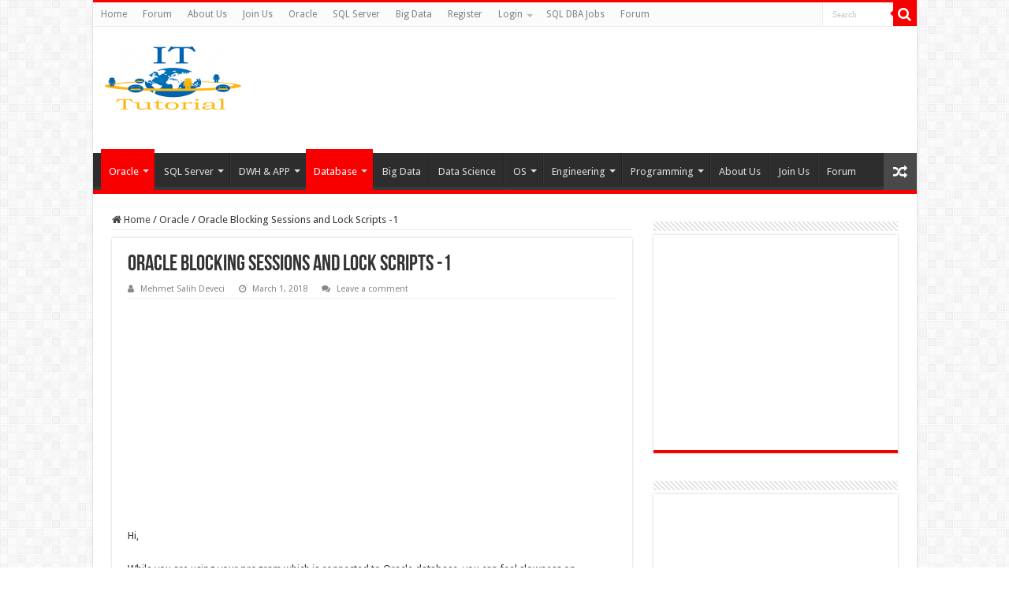

--- FILE ---
content_type: text/html; charset=UTF-8
request_url: https://ittutorial.org/oracle-blocking-sessions-and-lock-scripts-1/
body_size: 19332
content:
<!DOCTYPE html><html dir="ltr" lang="en-US" prefix="og: https://ogp.me/ns#" prefix="og: http://ogp.me/ns#"><head><meta charset="UTF-8" /><link rel="profile" href="https://gmpg.org/xfn/11" /><link rel="pingback" href="https://ittutorial.org/xmlrpc.php" /> <script type="8aafc285cc2b426ee109752d-text/javascript">/*  */
(()=>{var e={};e.g=function(){if("object"==typeof globalThis)return globalThis;try{return this||new Function("return this")()}catch(e){if("object"==typeof window)return window}}(),function({ampUrl:n,isCustomizePreview:t,isAmpDevMode:r,noampQueryVarName:o,noampQueryVarValue:s,disabledStorageKey:i,mobileUserAgents:a,regexRegex:c}){if("undefined"==typeof sessionStorage)return;const d=new RegExp(c);if(!a.some((e=>{const n=e.match(d);return!(!n||!new RegExp(n[1],n[2]).test(navigator.userAgent))||navigator.userAgent.includes(e)})))return;e.g.addEventListener("DOMContentLoaded",(()=>{const e=document.getElementById("amp-mobile-version-switcher");if(!e)return;e.hidden=!1;const n=e.querySelector("a[href]");n&&n.addEventListener("click",(()=>{sessionStorage.removeItem(i)}))}));const g=r&&["paired-browsing-non-amp","paired-browsing-amp"].includes(window.name);if(sessionStorage.getItem(i)||t||g)return;const u=new URL(location.href),m=new URL(n);m.hash=u.hash,u.searchParams.has(o)&&s===u.searchParams.get(o)?sessionStorage.setItem(i,"1"):m.href!==u.href&&(window.stop(),location.replace(m.href))}({"ampUrl":"https:\/\/ittutorial.org\/oracle-blocking-sessions-and-lock-scripts-1\/amp\/","noampQueryVarName":"noamp","noampQueryVarValue":"mobile","disabledStorageKey":"amp_mobile_redirect_disabled","mobileUserAgents":["Mobile","Android","Silk\/","Kindle","BlackBerry","Opera Mini","Opera Mobi"],"regexRegex":"^\\\/((?:.|\\n)+)\\\/([i]*)$","isCustomizePreview":false,"isAmpDevMode":false})})();
/*  */</script> <title>Oracle Blocking Sessions and Lock Scripts -1 - IT Tutorial</title><style>img:is([sizes="auto" i], [sizes^="auto," i]) { contain-intrinsic-size: 3000px 1500px }</style><meta name="description" content="Hi, While you are using your program which is connected to Oracle database, you can feel slowness on application related with Oracle database. This problem is probably related with blocking session and database lock. You can find historical blocking session and lock with below scripts. Change date time column which is specified with bold character. select" /><meta name="robots" content="max-image-preview:large" /><meta name="author" content="Mehmet Salih Deveci"/><link rel="canonical" href="https://ittutorial.org/oracle-blocking-sessions-and-lock-scripts-1/" /><meta name="generator" content="All in One SEO (AIOSEO) 4.8.0" /><meta property="og:locale" content="en_US" /><meta property="og:site_name" content="IT Tutorial - IT Tutorial | Oracle DBA | SQL Server, Goldengate, Exadata, Big Data, Data ScienceTutorial" /><meta property="og:type" content="activity" /><meta property="og:title" content="Oracle Blocking Sessions and Lock Scripts -1 - IT Tutorial" /><meta property="og:description" content="Hi, While you are using your program which is connected to Oracle database, you can feel slowness on application related with Oracle database. This problem is probably related with blocking session and database lock. You can find historical blocking session and lock with below scripts. Change date time column which is specified with bold character. select" /><meta property="og:url" content="https://ittutorial.org/oracle-blocking-sessions-and-lock-scripts-1/" /><meta name="twitter:card" content="summary" /><meta name="twitter:title" content="Oracle Blocking Sessions and Lock Scripts -1 - IT Tutorial" /><meta name="twitter:description" content="Hi, While you are using your program which is connected to Oracle database, you can feel slowness on application related with Oracle database. This problem is probably related with blocking session and database lock. You can find historical blocking session and lock with below scripts. Change date time column which is specified with bold character. select" /> <script type="application/ld+json" class="aioseo-schema">{"@context":"https:\/\/schema.org","@graph":[{"@type":"BlogPosting","@id":"https:\/\/ittutorial.org\/oracle-blocking-sessions-and-lock-scripts-1\/#blogposting","name":"Oracle Blocking Sessions and Lock Scripts -1 - IT Tutorial","headline":"Oracle Blocking Sessions and Lock Scripts -1","author":{"@id":"https:\/\/ittutorial.org\/author\/mehmet24\/#author"},"publisher":{"@id":"https:\/\/ittutorial.org\/#organization"},"image":{"@type":"ImageObject","url":"https:\/\/ittutorial.org\/wp-content\/uploads\/2019\/03\/doag-oracle-database-locking-mechanism-demystified-44-638.jpg","width":576,"height":301},"datePublished":"2018-03-01T11:39:48+00:00","dateModified":"2019-11-25T08:43:01+00:00","inLanguage":"en-US","mainEntityOfPage":{"@id":"https:\/\/ittutorial.org\/oracle-blocking-sessions-and-lock-scripts-1\/#webpage"},"isPartOf":{"@id":"https:\/\/ittutorial.org\/oracle-blocking-sessions-and-lock-scripts-1\/#webpage"},"articleSection":"Oracle, Oracle DBA Scripts, blocking session script, dba_hist_active_sess_history, dba_objects, lock script, MEHMET SAL\u0130H DEVEC\u0130, ORA error solution, ORA errors, Oracle 19c, Oracle 19c Cloud database, Oracle 19c error codes, oracle blocking session, oracle blocking session script, oracle dba scripts, oracle lock script, oracle monitoring scripts, oracle scripts, useful oracle scripts"},{"@type":"BreadcrumbList","@id":"https:\/\/ittutorial.org\/oracle-blocking-sessions-and-lock-scripts-1\/#breadcrumblist","itemListElement":[{"@type":"ListItem","@id":"https:\/\/ittutorial.org\/#listItem","position":1,"name":"Home","item":"https:\/\/ittutorial.org\/","nextItem":{"@type":"ListItem","@id":"https:\/\/ittutorial.org\/oracle-blocking-sessions-and-lock-scripts-1\/#listItem","name":"Oracle Blocking Sessions and Lock Scripts -1"}},{"@type":"ListItem","@id":"https:\/\/ittutorial.org\/oracle-blocking-sessions-and-lock-scripts-1\/#listItem","position":2,"name":"Oracle Blocking Sessions and Lock Scripts -1","previousItem":{"@type":"ListItem","@id":"https:\/\/ittutorial.org\/#listItem","name":"Home"}}]},{"@type":"Organization","@id":"https:\/\/ittutorial.org\/#organization","name":"IT Tutorial","description":"IT Tutorial | Oracle DBA | SQL Server, Goldengate, Exadata, Big Data, Data ScienceTutorial","url":"https:\/\/ittutorial.org\/"},{"@type":"Person","@id":"https:\/\/ittutorial.org\/author\/mehmet24\/#author","url":"https:\/\/ittutorial.org\/author\/mehmet24\/","name":"Mehmet Salih Deveci","image":{"@type":"ImageObject","@id":"https:\/\/ittutorial.org\/oracle-blocking-sessions-and-lock-scripts-1\/#authorImage","url":"https:\/\/secure.gravatar.com\/avatar\/3ffb0100fb3d49f5fcf439726f658023?s=96&d=mm&r=g","width":96,"height":96,"caption":"Mehmet Salih Deveci"}},{"@type":"WebPage","@id":"https:\/\/ittutorial.org\/oracle-blocking-sessions-and-lock-scripts-1\/#webpage","url":"https:\/\/ittutorial.org\/oracle-blocking-sessions-and-lock-scripts-1\/","name":"Oracle Blocking Sessions and Lock Scripts -1 - IT Tutorial","description":"Hi, While you are using your program which is connected to Oracle database, you can feel slowness on application related with Oracle database. This problem is probably related with blocking session and database lock. You can find historical blocking session and lock with below scripts. Change date time column which is specified with bold character. select","inLanguage":"en-US","isPartOf":{"@id":"https:\/\/ittutorial.org\/#website"},"breadcrumb":{"@id":"https:\/\/ittutorial.org\/oracle-blocking-sessions-and-lock-scripts-1\/#breadcrumblist"},"author":{"@id":"https:\/\/ittutorial.org\/author\/mehmet24\/#author"},"creator":{"@id":"https:\/\/ittutorial.org\/author\/mehmet24\/#author"},"image":{"@type":"ImageObject","url":"https:\/\/ittutorial.org\/wp-content\/uploads\/2019\/03\/doag-oracle-database-locking-mechanism-demystified-44-638.jpg","@id":"https:\/\/ittutorial.org\/oracle-blocking-sessions-and-lock-scripts-1\/#mainImage","width":576,"height":301},"primaryImageOfPage":{"@id":"https:\/\/ittutorial.org\/oracle-blocking-sessions-and-lock-scripts-1\/#mainImage"},"datePublished":"2018-03-01T11:39:48+00:00","dateModified":"2019-11-25T08:43:01+00:00"},{"@type":"WebSite","@id":"https:\/\/ittutorial.org\/#website","url":"https:\/\/ittutorial.org\/","name":"IT Tutorial","description":"IT Tutorial | Oracle DBA | SQL Server, Goldengate, Exadata, Big Data, Data ScienceTutorial","inLanguage":"en-US","publisher":{"@id":"https:\/\/ittutorial.org\/#organization"}}]}</script> <link rel='dns-prefetch' href='//stats.wp.com' /><link rel='dns-prefetch' href='//fonts.googleapis.com' /><link rel="alternate" type="application/rss+xml" title="IT Tutorial &raquo; Feed" href="https://ittutorial.org/feed/" /><link rel="alternate" type="application/rss+xml" title="IT Tutorial &raquo; Comments Feed" href="https://ittutorial.org/comments/feed/" /><link rel="alternate" type="application/rss+xml" title="IT Tutorial &raquo; Oracle Blocking Sessions and Lock Scripts -1 Comments Feed" href="https://ittutorial.org/oracle-blocking-sessions-and-lock-scripts-1/feed/" />
 <script src="//www.googletagmanager.com/gtag/js?id=G-TQPM1DDSEW"  data-cfasync="false" data-wpfc-render="false" type="text/javascript" async></script> <script data-cfasync="false" data-wpfc-render="false" type="text/javascript">var mi_version = '9.11.1';
				var mi_track_user = true;
				var mi_no_track_reason = '';
								var MonsterInsightsDefaultLocations = {"page_location":"https:\/\/ittutorial.org\/oracle-blocking-sessions-and-lock-scripts-1\/"};
								if ( typeof MonsterInsightsPrivacyGuardFilter === 'function' ) {
					var MonsterInsightsLocations = (typeof MonsterInsightsExcludeQuery === 'object') ? MonsterInsightsPrivacyGuardFilter( MonsterInsightsExcludeQuery ) : MonsterInsightsPrivacyGuardFilter( MonsterInsightsDefaultLocations );
				} else {
					var MonsterInsightsLocations = (typeof MonsterInsightsExcludeQuery === 'object') ? MonsterInsightsExcludeQuery : MonsterInsightsDefaultLocations;
				}

								var disableStrs = [
										'ga-disable-G-TQPM1DDSEW',
									];

				/* Function to detect opted out users */
				function __gtagTrackerIsOptedOut() {
					for (var index = 0; index < disableStrs.length; index++) {
						if (document.cookie.indexOf(disableStrs[index] + '=true') > -1) {
							return true;
						}
					}

					return false;
				}

				/* Disable tracking if the opt-out cookie exists. */
				if (__gtagTrackerIsOptedOut()) {
					for (var index = 0; index < disableStrs.length; index++) {
						window[disableStrs[index]] = true;
					}
				}

				/* Opt-out function */
				function __gtagTrackerOptout() {
					for (var index = 0; index < disableStrs.length; index++) {
						document.cookie = disableStrs[index] + '=true; expires=Thu, 31 Dec 2099 23:59:59 UTC; path=/';
						window[disableStrs[index]] = true;
					}
				}

				if ('undefined' === typeof gaOptout) {
					function gaOptout() {
						__gtagTrackerOptout();
					}
				}
								window.dataLayer = window.dataLayer || [];

				window.MonsterInsightsDualTracker = {
					helpers: {},
					trackers: {},
				};
				if (mi_track_user) {
					function __gtagDataLayer() {
						dataLayer.push(arguments);
					}

					function __gtagTracker(type, name, parameters) {
						if (!parameters) {
							parameters = {};
						}

						if (parameters.send_to) {
							__gtagDataLayer.apply(null, arguments);
							return;
						}

						if (type === 'event') {
														parameters.send_to = monsterinsights_frontend.v4_id;
							var hookName = name;
							if (typeof parameters['event_category'] !== 'undefined') {
								hookName = parameters['event_category'] + ':' + name;
							}

							if (typeof MonsterInsightsDualTracker.trackers[hookName] !== 'undefined') {
								MonsterInsightsDualTracker.trackers[hookName](parameters);
							} else {
								__gtagDataLayer('event', name, parameters);
							}
							
						} else {
							__gtagDataLayer.apply(null, arguments);
						}
					}

					__gtagTracker('js', new Date());
					__gtagTracker('set', {
						'developer_id.dZGIzZG': true,
											});
					if ( MonsterInsightsLocations.page_location ) {
						__gtagTracker('set', MonsterInsightsLocations);
					}
										__gtagTracker('config', 'G-TQPM1DDSEW', {"forceSSL":"true","link_attribution":"true"} );
										window.gtag = __gtagTracker;										(function () {
						/* https://developers.google.com/analytics/devguides/collection/analyticsjs/ */
						/* ga and __gaTracker compatibility shim. */
						var noopfn = function () {
							return null;
						};
						var newtracker = function () {
							return new Tracker();
						};
						var Tracker = function () {
							return null;
						};
						var p = Tracker.prototype;
						p.get = noopfn;
						p.set = noopfn;
						p.send = function () {
							var args = Array.prototype.slice.call(arguments);
							args.unshift('send');
							__gaTracker.apply(null, args);
						};
						var __gaTracker = function () {
							var len = arguments.length;
							if (len === 0) {
								return;
							}
							var f = arguments[len - 1];
							if (typeof f !== 'object' || f === null || typeof f.hitCallback !== 'function') {
								if ('send' === arguments[0]) {
									var hitConverted, hitObject = false, action;
									if ('event' === arguments[1]) {
										if ('undefined' !== typeof arguments[3]) {
											hitObject = {
												'eventAction': arguments[3],
												'eventCategory': arguments[2],
												'eventLabel': arguments[4],
												'value': arguments[5] ? arguments[5] : 1,
											}
										}
									}
									if ('pageview' === arguments[1]) {
										if ('undefined' !== typeof arguments[2]) {
											hitObject = {
												'eventAction': 'page_view',
												'page_path': arguments[2],
											}
										}
									}
									if (typeof arguments[2] === 'object') {
										hitObject = arguments[2];
									}
									if (typeof arguments[5] === 'object') {
										Object.assign(hitObject, arguments[5]);
									}
									if ('undefined' !== typeof arguments[1].hitType) {
										hitObject = arguments[1];
										if ('pageview' === hitObject.hitType) {
											hitObject.eventAction = 'page_view';
										}
									}
									if (hitObject) {
										action = 'timing' === arguments[1].hitType ? 'timing_complete' : hitObject.eventAction;
										hitConverted = mapArgs(hitObject);
										__gtagTracker('event', action, hitConverted);
									}
								}
								return;
							}

							function mapArgs(args) {
								var arg, hit = {};
								var gaMap = {
									'eventCategory': 'event_category',
									'eventAction': 'event_action',
									'eventLabel': 'event_label',
									'eventValue': 'event_value',
									'nonInteraction': 'non_interaction',
									'timingCategory': 'event_category',
									'timingVar': 'name',
									'timingValue': 'value',
									'timingLabel': 'event_label',
									'page': 'page_path',
									'location': 'page_location',
									'title': 'page_title',
									'referrer' : 'page_referrer',
								};
								for (arg in args) {
																		if (!(!args.hasOwnProperty(arg) || !gaMap.hasOwnProperty(arg))) {
										hit[gaMap[arg]] = args[arg];
									} else {
										hit[arg] = args[arg];
									}
								}
								return hit;
							}

							try {
								f.hitCallback();
							} catch (ex) {
							}
						};
						__gaTracker.create = newtracker;
						__gaTracker.getByName = newtracker;
						__gaTracker.getAll = function () {
							return [];
						};
						__gaTracker.remove = noopfn;
						__gaTracker.loaded = true;
						window['__gaTracker'] = __gaTracker;
					})();
									} else {
										console.log("");
					(function () {
						function __gtagTracker() {
							return null;
						}

						window['__gtagTracker'] = __gtagTracker;
						window['gtag'] = __gtagTracker;
					})();
									}</script> 
<script id="ittut-ready" type="8aafc285cc2b426ee109752d-text/javascript">window.advanced_ads_ready=function(e,a){a=a||"complete";var d=function(e){return"interactive"===a?"loading"!==e:"complete"===e};d(document.readyState)?e():document.addEventListener("readystatechange",(function(a){d(a.target.readyState)&&e()}),{once:"interactive"===a})},window.advanced_ads_ready_queue=window.advanced_ads_ready_queue||[];</script> <link data-optimized="1" rel='stylesheet' id='wp-block-library-css' href='https://ittutorial.org/wp-content/litespeed/css/cabf3e532a6ad4cab794a99f87d82784.css?ver=82784' type='text/css' media='all' /><link data-optimized="1" rel='stylesheet' id='mediaelement-css' href='https://ittutorial.org/wp-content/litespeed/css/cf4756129a09106d2e0364e55a4ac3bf.css?ver=ac3bf' type='text/css' media='all' /><link data-optimized="1" rel='stylesheet' id='wp-mediaelement-css' href='https://ittutorial.org/wp-content/litespeed/css/81a4604c10515e8e7c7f7cdabb6bc5de.css?ver=bc5de' type='text/css' media='all' /><style id='jetpack-sharing-buttons-style-inline-css' type='text/css'>.jetpack-sharing-buttons__services-list{display:flex;flex-direction:row;flex-wrap:wrap;gap:0;list-style-type:none;margin:5px;padding:0}.jetpack-sharing-buttons__services-list.has-small-icon-size{font-size:12px}.jetpack-sharing-buttons__services-list.has-normal-icon-size{font-size:16px}.jetpack-sharing-buttons__services-list.has-large-icon-size{font-size:24px}.jetpack-sharing-buttons__services-list.has-huge-icon-size{font-size:36px}@media print{.jetpack-sharing-buttons__services-list{display:none!important}}.editor-styles-wrapper .wp-block-jetpack-sharing-buttons{gap:0;padding-inline-start:0}ul.jetpack-sharing-buttons__services-list.has-background{padding:1.25em 2.375em}</style><style id='classic-theme-styles-inline-css' type='text/css'>/*! This file is auto-generated */
.wp-block-button__link{color:#fff;background-color:#32373c;border-radius:9999px;box-shadow:none;text-decoration:none;padding:calc(.667em + 2px) calc(1.333em + 2px);font-size:1.125em}.wp-block-file__button{background:#32373c;color:#fff;text-decoration:none}</style><style id='global-styles-inline-css' type='text/css'>:root{--wp--preset--aspect-ratio--square: 1;--wp--preset--aspect-ratio--4-3: 4/3;--wp--preset--aspect-ratio--3-4: 3/4;--wp--preset--aspect-ratio--3-2: 3/2;--wp--preset--aspect-ratio--2-3: 2/3;--wp--preset--aspect-ratio--16-9: 16/9;--wp--preset--aspect-ratio--9-16: 9/16;--wp--preset--color--black: #000000;--wp--preset--color--cyan-bluish-gray: #abb8c3;--wp--preset--color--white: #ffffff;--wp--preset--color--pale-pink: #f78da7;--wp--preset--color--vivid-red: #cf2e2e;--wp--preset--color--luminous-vivid-orange: #ff6900;--wp--preset--color--luminous-vivid-amber: #fcb900;--wp--preset--color--light-green-cyan: #7bdcb5;--wp--preset--color--vivid-green-cyan: #00d084;--wp--preset--color--pale-cyan-blue: #8ed1fc;--wp--preset--color--vivid-cyan-blue: #0693e3;--wp--preset--color--vivid-purple: #9b51e0;--wp--preset--gradient--vivid-cyan-blue-to-vivid-purple: linear-gradient(135deg,rgba(6,147,227,1) 0%,rgb(155,81,224) 100%);--wp--preset--gradient--light-green-cyan-to-vivid-green-cyan: linear-gradient(135deg,rgb(122,220,180) 0%,rgb(0,208,130) 100%);--wp--preset--gradient--luminous-vivid-amber-to-luminous-vivid-orange: linear-gradient(135deg,rgba(252,185,0,1) 0%,rgba(255,105,0,1) 100%);--wp--preset--gradient--luminous-vivid-orange-to-vivid-red: linear-gradient(135deg,rgba(255,105,0,1) 0%,rgb(207,46,46) 100%);--wp--preset--gradient--very-light-gray-to-cyan-bluish-gray: linear-gradient(135deg,rgb(238,238,238) 0%,rgb(169,184,195) 100%);--wp--preset--gradient--cool-to-warm-spectrum: linear-gradient(135deg,rgb(74,234,220) 0%,rgb(151,120,209) 20%,rgb(207,42,186) 40%,rgb(238,44,130) 60%,rgb(251,105,98) 80%,rgb(254,248,76) 100%);--wp--preset--gradient--blush-light-purple: linear-gradient(135deg,rgb(255,206,236) 0%,rgb(152,150,240) 100%);--wp--preset--gradient--blush-bordeaux: linear-gradient(135deg,rgb(254,205,165) 0%,rgb(254,45,45) 50%,rgb(107,0,62) 100%);--wp--preset--gradient--luminous-dusk: linear-gradient(135deg,rgb(255,203,112) 0%,rgb(199,81,192) 50%,rgb(65,88,208) 100%);--wp--preset--gradient--pale-ocean: linear-gradient(135deg,rgb(255,245,203) 0%,rgb(182,227,212) 50%,rgb(51,167,181) 100%);--wp--preset--gradient--electric-grass: linear-gradient(135deg,rgb(202,248,128) 0%,rgb(113,206,126) 100%);--wp--preset--gradient--midnight: linear-gradient(135deg,rgb(2,3,129) 0%,rgb(40,116,252) 100%);--wp--preset--font-size--small: 13px;--wp--preset--font-size--medium: 20px;--wp--preset--font-size--large: 36px;--wp--preset--font-size--x-large: 42px;--wp--preset--spacing--20: 0.44rem;--wp--preset--spacing--30: 0.67rem;--wp--preset--spacing--40: 1rem;--wp--preset--spacing--50: 1.5rem;--wp--preset--spacing--60: 2.25rem;--wp--preset--spacing--70: 3.38rem;--wp--preset--spacing--80: 5.06rem;--wp--preset--shadow--natural: 6px 6px 9px rgba(0, 0, 0, 0.2);--wp--preset--shadow--deep: 12px 12px 50px rgba(0, 0, 0, 0.4);--wp--preset--shadow--sharp: 6px 6px 0px rgba(0, 0, 0, 0.2);--wp--preset--shadow--outlined: 6px 6px 0px -3px rgba(255, 255, 255, 1), 6px 6px rgba(0, 0, 0, 1);--wp--preset--shadow--crisp: 6px 6px 0px rgba(0, 0, 0, 1);}:where(.is-layout-flex){gap: 0.5em;}:where(.is-layout-grid){gap: 0.5em;}body .is-layout-flex{display: flex;}.is-layout-flex{flex-wrap: wrap;align-items: center;}.is-layout-flex > :is(*, div){margin: 0;}body .is-layout-grid{display: grid;}.is-layout-grid > :is(*, div){margin: 0;}:where(.wp-block-columns.is-layout-flex){gap: 2em;}:where(.wp-block-columns.is-layout-grid){gap: 2em;}:where(.wp-block-post-template.is-layout-flex){gap: 1.25em;}:where(.wp-block-post-template.is-layout-grid){gap: 1.25em;}.has-black-color{color: var(--wp--preset--color--black) !important;}.has-cyan-bluish-gray-color{color: var(--wp--preset--color--cyan-bluish-gray) !important;}.has-white-color{color: var(--wp--preset--color--white) !important;}.has-pale-pink-color{color: var(--wp--preset--color--pale-pink) !important;}.has-vivid-red-color{color: var(--wp--preset--color--vivid-red) !important;}.has-luminous-vivid-orange-color{color: var(--wp--preset--color--luminous-vivid-orange) !important;}.has-luminous-vivid-amber-color{color: var(--wp--preset--color--luminous-vivid-amber) !important;}.has-light-green-cyan-color{color: var(--wp--preset--color--light-green-cyan) !important;}.has-vivid-green-cyan-color{color: var(--wp--preset--color--vivid-green-cyan) !important;}.has-pale-cyan-blue-color{color: var(--wp--preset--color--pale-cyan-blue) !important;}.has-vivid-cyan-blue-color{color: var(--wp--preset--color--vivid-cyan-blue) !important;}.has-vivid-purple-color{color: var(--wp--preset--color--vivid-purple) !important;}.has-black-background-color{background-color: var(--wp--preset--color--black) !important;}.has-cyan-bluish-gray-background-color{background-color: var(--wp--preset--color--cyan-bluish-gray) !important;}.has-white-background-color{background-color: var(--wp--preset--color--white) !important;}.has-pale-pink-background-color{background-color: var(--wp--preset--color--pale-pink) !important;}.has-vivid-red-background-color{background-color: var(--wp--preset--color--vivid-red) !important;}.has-luminous-vivid-orange-background-color{background-color: var(--wp--preset--color--luminous-vivid-orange) !important;}.has-luminous-vivid-amber-background-color{background-color: var(--wp--preset--color--luminous-vivid-amber) !important;}.has-light-green-cyan-background-color{background-color: var(--wp--preset--color--light-green-cyan) !important;}.has-vivid-green-cyan-background-color{background-color: var(--wp--preset--color--vivid-green-cyan) !important;}.has-pale-cyan-blue-background-color{background-color: var(--wp--preset--color--pale-cyan-blue) !important;}.has-vivid-cyan-blue-background-color{background-color: var(--wp--preset--color--vivid-cyan-blue) !important;}.has-vivid-purple-background-color{background-color: var(--wp--preset--color--vivid-purple) !important;}.has-black-border-color{border-color: var(--wp--preset--color--black) !important;}.has-cyan-bluish-gray-border-color{border-color: var(--wp--preset--color--cyan-bluish-gray) !important;}.has-white-border-color{border-color: var(--wp--preset--color--white) !important;}.has-pale-pink-border-color{border-color: var(--wp--preset--color--pale-pink) !important;}.has-vivid-red-border-color{border-color: var(--wp--preset--color--vivid-red) !important;}.has-luminous-vivid-orange-border-color{border-color: var(--wp--preset--color--luminous-vivid-orange) !important;}.has-luminous-vivid-amber-border-color{border-color: var(--wp--preset--color--luminous-vivid-amber) !important;}.has-light-green-cyan-border-color{border-color: var(--wp--preset--color--light-green-cyan) !important;}.has-vivid-green-cyan-border-color{border-color: var(--wp--preset--color--vivid-green-cyan) !important;}.has-pale-cyan-blue-border-color{border-color: var(--wp--preset--color--pale-cyan-blue) !important;}.has-vivid-cyan-blue-border-color{border-color: var(--wp--preset--color--vivid-cyan-blue) !important;}.has-vivid-purple-border-color{border-color: var(--wp--preset--color--vivid-purple) !important;}.has-vivid-cyan-blue-to-vivid-purple-gradient-background{background: var(--wp--preset--gradient--vivid-cyan-blue-to-vivid-purple) !important;}.has-light-green-cyan-to-vivid-green-cyan-gradient-background{background: var(--wp--preset--gradient--light-green-cyan-to-vivid-green-cyan) !important;}.has-luminous-vivid-amber-to-luminous-vivid-orange-gradient-background{background: var(--wp--preset--gradient--luminous-vivid-amber-to-luminous-vivid-orange) !important;}.has-luminous-vivid-orange-to-vivid-red-gradient-background{background: var(--wp--preset--gradient--luminous-vivid-orange-to-vivid-red) !important;}.has-very-light-gray-to-cyan-bluish-gray-gradient-background{background: var(--wp--preset--gradient--very-light-gray-to-cyan-bluish-gray) !important;}.has-cool-to-warm-spectrum-gradient-background{background: var(--wp--preset--gradient--cool-to-warm-spectrum) !important;}.has-blush-light-purple-gradient-background{background: var(--wp--preset--gradient--blush-light-purple) !important;}.has-blush-bordeaux-gradient-background{background: var(--wp--preset--gradient--blush-bordeaux) !important;}.has-luminous-dusk-gradient-background{background: var(--wp--preset--gradient--luminous-dusk) !important;}.has-pale-ocean-gradient-background{background: var(--wp--preset--gradient--pale-ocean) !important;}.has-electric-grass-gradient-background{background: var(--wp--preset--gradient--electric-grass) !important;}.has-midnight-gradient-background{background: var(--wp--preset--gradient--midnight) !important;}.has-small-font-size{font-size: var(--wp--preset--font-size--small) !important;}.has-medium-font-size{font-size: var(--wp--preset--font-size--medium) !important;}.has-large-font-size{font-size: var(--wp--preset--font-size--large) !important;}.has-x-large-font-size{font-size: var(--wp--preset--font-size--x-large) !important;}
:where(.wp-block-post-template.is-layout-flex){gap: 1.25em;}:where(.wp-block-post-template.is-layout-grid){gap: 1.25em;}
:where(.wp-block-columns.is-layout-flex){gap: 2em;}:where(.wp-block-columns.is-layout-grid){gap: 2em;}
:root :where(.wp-block-pullquote){font-size: 1.5em;line-height: 1.6;}</style><link data-optimized="1" rel='stylesheet' id='wpsm_tabs_r-font-awesome-front-css' href='https://ittutorial.org/wp-content/litespeed/css/30477c4d8179fde80ec754d2cb89754c.css?ver=9754c' type='text/css' media='all' /><link data-optimized="1" rel='stylesheet' id='wpsm_tabs_r_bootstrap-front-css' href='https://ittutorial.org/wp-content/litespeed/css/b13a276b2e36a6e67d1a2354c5e85384.css?ver=85384' type='text/css' media='all' /><link data-optimized="1" rel='stylesheet' id='wpsm_tabs_r_animate-css' href='https://ittutorial.org/wp-content/litespeed/css/fbb065d21d075a02c50c13f6acd0a879.css?ver=0a879' type='text/css' media='all' /><link data-optimized="1" rel='stylesheet' id='tie-style-css' href='https://ittutorial.org/wp-content/litespeed/css/87f9f5b0da9495325bd8d1a2bd7af6ce.css?ver=af6ce' type='text/css' media='all' /><link data-optimized="1" rel='stylesheet' id='tie-ilightbox-skin-css' href='https://ittutorial.org/wp-content/litespeed/css/ed07587e51d885073f854beadc0af406.css?ver=af406' type='text/css' media='all' /><link crossorigin="anonymous" rel='stylesheet' id='Droid+Sans-css' href='https://fonts.googleapis.com/css?family=Droid+Sans%3Aregular%2C700' type='text/css' media='all' /><style id='akismet-widget-style-inline-css' type='text/css'>.a-stats {
				--akismet-color-mid-green: #357b49;
				--akismet-color-white: #fff;
				--akismet-color-light-grey: #f6f7f7;

				max-width: 350px;
				width: auto;
			}

			.a-stats * {
				all: unset;
				box-sizing: border-box;
			}

			.a-stats strong {
				font-weight: 600;
			}

			.a-stats a.a-stats__link,
			.a-stats a.a-stats__link:visited,
			.a-stats a.a-stats__link:active {
				background: var(--akismet-color-mid-green);
				border: none;
				box-shadow: none;
				border-radius: 8px;
				color: var(--akismet-color-white);
				cursor: pointer;
				display: block;
				font-family: -apple-system, BlinkMacSystemFont, 'Segoe UI', 'Roboto', 'Oxygen-Sans', 'Ubuntu', 'Cantarell', 'Helvetica Neue', sans-serif;
				font-weight: 500;
				padding: 12px;
				text-align: center;
				text-decoration: none;
				transition: all 0.2s ease;
			}

			/* Extra specificity to deal with TwentyTwentyOne focus style */
			.widget .a-stats a.a-stats__link:focus {
				background: var(--akismet-color-mid-green);
				color: var(--akismet-color-white);
				text-decoration: none;
			}

			.a-stats a.a-stats__link:hover {
				filter: brightness(110%);
				box-shadow: 0 4px 12px rgba(0, 0, 0, 0.06), 0 0 2px rgba(0, 0, 0, 0.16);
			}

			.a-stats .count {
				color: var(--akismet-color-white);
				display: block;
				font-size: 1.5em;
				line-height: 1.4;
				padding: 0 13px;
				white-space: nowrap;
			}</style> <script type="8aafc285cc2b426ee109752d-text/javascript" src="https://ittutorial.org/wp-content/plugins/google-analytics-for-wordpress/assets/js/frontend-gtag.min.js" id="monsterinsights-frontend-script-js" async="async" data-wp-strategy="async"></script> <script data-cfasync="false" data-wpfc-render="false" type="text/javascript" id='monsterinsights-frontend-script-js-extra'>/*  */
var monsterinsights_frontend = {"js_events_tracking":"true","download_extensions":"doc,pdf,ppt,zip,xls,docx,pptx,xlsx","inbound_paths":"[{\"path\":\"\\\/go\\\/\",\"label\":\"affiliate\"},{\"path\":\"\\\/recommend\\\/\",\"label\":\"affiliate\"}]","home_url":"https:\/\/ittutorial.org","hash_tracking":"false","v4_id":"G-TQPM1DDSEW"};/*  */</script> <script type="8aafc285cc2b426ee109752d-text/javascript" src="https://ittutorial.org/wp-includes/js/jquery/jquery.min.js" id="jquery-core-js"></script> <script type="8aafc285cc2b426ee109752d-text/javascript" src="https://ittutorial.org/wp-includes/js/jquery/jquery-migrate.min.js" id="jquery-migrate-js"></script> <script type="8aafc285cc2b426ee109752d-text/javascript" id="cmf-aicp-js-js-extra">/*  */
var aicpConfig = {"cookie":"aicpAdClickCookie","limit":"2","duration":"6","delay":"200"};
/*  */</script> <script type="8aafc285cc2b426ee109752d-text/javascript" src="https://ittutorial.org/wp-content/plugins/ads-invalid-click-protection/assets/js/script.js" id="cmf-aicp-js-js"></script> <link rel="https://api.w.org/" href="https://ittutorial.org/wp-json/" /><link rel="alternate" title="JSON" type="application/json" href="https://ittutorial.org/wp-json/wp/v2/posts/6105" /><link rel="EditURI" type="application/rsd+xml" title="RSD" href="https://ittutorial.org/xmlrpc.php?rsd" /><meta name="generator" content="WordPress 6.7.4" /><link rel='shortlink' href='https://ittutorial.org/?p=6105' /><link rel="alternate" title="oEmbed (JSON)" type="application/json+oembed" href="https://ittutorial.org/wp-json/oembed/1.0/embed?url=https%3A%2F%2Fittutorial.org%2Foracle-blocking-sessions-and-lock-scripts-1%2F" /><link rel="alternate" title="oEmbed (XML)" type="text/xml+oembed" href="https://ittutorial.org/wp-json/oembed/1.0/embed?url=https%3A%2F%2Fittutorial.org%2Foracle-blocking-sessions-and-lock-scripts-1%2F&#038;format=xml" /><link rel="alternate" type="text/html" media="only screen and (max-width: 640px)" href="https://ittutorial.org/oracle-blocking-sessions-and-lock-scripts-1/amp/"><style>img#wpstats{display:none}</style><link rel="shortcut icon" href="https://ittutorial.org/wp-content/uploads/2020/09/400dpiLogoCropped-e1600203386640.png" title="Favicon" />
<!--[if IE]> <script type="text/javascript">jQuery(document).ready(function (){ jQuery(".menu-item").has("ul").children("a").attr("aria-haspopup", "true");});</script> <![endif]-->
<!--[if lt IE 9]> <script src="https://ittutorial.org/wp-content/themes/sahifa/js/html5.js"></script> <script src="https://ittutorial.org/wp-content/themes/sahifa/js/selectivizr-min.js"></script> <![endif]-->
<!--[if IE 9]><link rel="stylesheet" type="text/css" media="all" href="https://ittutorial.org/wp-content/themes/sahifa/css/ie9.css" />
<![endif]-->
<!--[if IE 8]><link rel="stylesheet" type="text/css" media="all" href="https://ittutorial.org/wp-content/themes/sahifa/css/ie8.css" />
<![endif]-->
<!--[if IE 7]><link rel="stylesheet" type="text/css" media="all" href="https://ittutorial.org/wp-content/themes/sahifa/css/ie7.css" />
<![endif]--><meta name="viewport" content="width=device-width, initial-scale=1.0" /><style type="text/css" media="screen">body{
	font-family: 'Droid Sans';
}

::-webkit-scrollbar {
	width: 8px;
	height:8px;
}

#main-nav,
.cat-box-content,
#sidebar .widget-container,
.post-listing,
#commentform {
	border-bottom-color: #f80000;
}

.search-block .search-button,
#topcontrol,
#main-nav ul li.current-menu-item a,
#main-nav ul li.current-menu-item a:hover,
#main-nav ul li.current_page_parent a,
#main-nav ul li.current_page_parent a:hover,
#main-nav ul li.current-menu-parent a,
#main-nav ul li.current-menu-parent a:hover,
#main-nav ul li.current-page-ancestor a,
#main-nav ul li.current-page-ancestor a:hover,
.pagination span.current,
.share-post span.share-text,
.flex-control-paging li a.flex-active,
.ei-slider-thumbs li.ei-slider-element,
.review-percentage .review-item span span,
.review-final-score,
.button,
a.button,
a.more-link,
#main-content input[type="submit"],
.form-submit #submit,
#login-form .login-button,
.widget-feedburner .feedburner-subscribe,
input[type="submit"],
#buddypress button,
#buddypress a.button,
#buddypress input[type=submit],
#buddypress input[type=reset],
#buddypress ul.button-nav li a,
#buddypress div.generic-button a,
#buddypress .comment-reply-link,
#buddypress div.item-list-tabs ul li a span,
#buddypress div.item-list-tabs ul li.selected a,
#buddypress div.item-list-tabs ul li.current a,
#buddypress #members-directory-form div.item-list-tabs ul li.selected span,
#members-list-options a.selected,
#groups-list-options a.selected,
body.dark-skin #buddypress div.item-list-tabs ul li a span,
body.dark-skin #buddypress div.item-list-tabs ul li.selected a,
body.dark-skin #buddypress div.item-list-tabs ul li.current a,
body.dark-skin #members-list-options a.selected,
body.dark-skin #groups-list-options a.selected,
.search-block-large .search-button,
#featured-posts .flex-next:hover,
#featured-posts .flex-prev:hover,
a.tie-cart span.shooping-count,
.woocommerce span.onsale,
.woocommerce-page span.onsale ,
.woocommerce .widget_price_filter .ui-slider .ui-slider-handle,
.woocommerce-page .widget_price_filter .ui-slider .ui-slider-handle,
#check-also-close,
a.post-slideshow-next,
a.post-slideshow-prev,
.widget_price_filter .ui-slider .ui-slider-handle,
.quantity .minus:hover,
.quantity .plus:hover,
.mejs-container .mejs-controls .mejs-time-rail .mejs-time-current,
#reading-position-indicator  {
	background-color:#f80000;
}

::-webkit-scrollbar-thumb{
	background-color:#f80000 !important;
}

#theme-footer,
#theme-header,
.top-nav ul li.current-menu-item:before,
#main-nav .menu-sub-content ,
#main-nav ul ul,
#check-also-box {
	border-top-color: #f80000;
}

.search-block:after {
	border-right-color:#f80000;
}

body.rtl .search-block:after {
	border-left-color:#f80000;
}

#main-nav ul > li.menu-item-has-children:hover > a:after,
#main-nav ul > li.mega-menu:hover > a:after {
	border-color:transparent transparent #f80000;
}

.widget.timeline-posts li a:hover,
.widget.timeline-posts li a:hover span.tie-date {
	color: #f80000;
}

.widget.timeline-posts li a:hover span.tie-date:before {
	background: #f80000;
	border-color: #f80000;
}

#order_review,
#order_review_heading {
	border-color: #f80000;
}</style> <script type="8aafc285cc2b426ee109752d-text/javascript">/*  */
				var sf_position = '0';
				var sf_templates = "<a href=\"{search_url_escaped}\">View All Results<\/a>";
				var sf_input = '.search-live';
				jQuery(document).ready(function(){
					jQuery(sf_input).ajaxyLiveSearch({"expand":false,"searchUrl":"https:\/\/ittutorial.org\/?s=%s","text":"Search","delay":500,"iwidth":180,"width":315,"ajaxUrl":"https:\/\/ittutorial.org\/wp-admin\/admin-ajax.php","rtl":0});
					jQuery(".live-search_ajaxy-selective-input").keyup(function() {
						var width = jQuery(this).val().length * 8;
						if(width < 50) {
							width = 50;
						}
						jQuery(this).width(width);
					});
					jQuery(".live-search_ajaxy-selective-search").click(function() {
						jQuery(this).find(".live-search_ajaxy-selective-input").focus();
					});
					jQuery(".live-search_ajaxy-selective-close").click(function() {
						jQuery(this).parent().remove();
					});
				});
			/*  */</script> <link rel="amphtml" href="https://ittutorial.org/oracle-blocking-sessions-and-lock-scripts-1/amp/"><style>#amp-mobile-version-switcher{left:0;position:absolute;width:100%;z-index:100}#amp-mobile-version-switcher>a{background-color:#444;border:0;color:#eaeaea;display:block;font-family:-apple-system,BlinkMacSystemFont,Segoe UI,Roboto,Oxygen-Sans,Ubuntu,Cantarell,Helvetica Neue,sans-serif;font-size:16px;font-weight:600;padding:15px 0;text-align:center;-webkit-text-decoration:none;text-decoration:none}#amp-mobile-version-switcher>a:active,#amp-mobile-version-switcher>a:focus,#amp-mobile-version-switcher>a:hover{-webkit-text-decoration:underline;text-decoration:underline}</style><script async src="https://pagead2.googlesyndication.com/pagead/js/adsbygoogle.js?client=ca-pub-3373538331699715" crossorigin="anonymous" type="8aafc285cc2b426ee109752d-text/javascript"></script><link rel="icon" href="https://ittutorial.org/wp-content/uploads/2019/12/cropped-IT-Tutorial-Logo-1-1-32x32.jpg" sizes="32x32" /><link rel="icon" href="https://ittutorial.org/wp-content/uploads/2019/12/cropped-IT-Tutorial-Logo-1-1-192x192.jpg" sizes="192x192" /><link rel="apple-touch-icon" href="https://ittutorial.org/wp-content/uploads/2019/12/cropped-IT-Tutorial-Logo-1-1-180x180.jpg" /><meta name="msapplication-TileImage" content="https://ittutorial.org/wp-content/uploads/2019/12/cropped-IT-Tutorial-Logo-1-1-270x270.jpg" /></head><body id="top" class="post-template-default single single-post postid-6105 single-format-standard lazy-enabled aa-prefix-ittut- aa-disabled-bots"><div class="wrapper-outer"><div class="background-cover"></div><aside id="slide-out"><div class="search-mobile"><form method="get" id="searchform-mobile" action="https://ittutorial.org/">
<button class="search-button" type="submit" value="Search"><i class="fa fa-search"></i></button>
<input type="text" id="s-mobile" name="s" title="Search" value="Search" onfocus="if (!window.__cfRLUnblockHandlers) return false; if (this.value == 'Search') {this.value = '';}" onblur="if (!window.__cfRLUnblockHandlers) return false; if (this.value == '') {this.value = 'Search';}" data-cf-modified-8aafc285cc2b426ee109752d-="" /></form></div><div id="mobile-menu" ></div></aside><div id="wrapper" class="boxed-all"><div class="inner-wrapper"><header id="theme-header" class="theme-header"><div id="top-nav" class="top-nav"><div class="container"><div class="top-menu"><ul id="menu-wpforo-navigation" class="menu"><li id="menu-item-32142" class="menu-item menu-item-type-post_type menu-item-object-page menu-item-home menu-item-32142"><a href="https://ittutorial.org/">Home</a></li><li id="menu-item-32141" class="menu-item menu-item-type-post_type menu-item-object-page menu-item-32141"><a href="https://ittutorial.org/forums/">Forum</a></li><li id="menu-item-32144" class="menu-item menu-item-type-post_type menu-item-object-page menu-item-32144"><a href="https://ittutorial.org/about-us/">About Us</a></li><li id="menu-item-32143" class="menu-item menu-item-type-post_type menu-item-object-page menu-item-32143"><a href="https://ittutorial.org/join-us/">Join Us</a></li><li id="menu-item-32137" class="menu-item menu-item-type-post_type menu-item-object-page menu-item-32137"><a href="https://ittutorial.org/oracle/">Oracle</a></li><li id="menu-item-32136" class="menu-item menu-item-type-post_type menu-item-object-page menu-item-32136"><a href="https://ittutorial.org/sql-server-ms-sql/">SQL Server</a></li><li id="menu-item-32135" class="menu-item menu-item-type-post_type menu-item-object-page menu-item-32135"><a href="https://ittutorial.org/big-data/">Big Data</a></li><li id="menu-item-32145" class="menu-item menu-item-type-post_type menu-item-object-page menu-item-32145"><a href="https://ittutorial.org/register/">Register</a></li><li id="menu-item-32138" class="menu-item menu-item-type-post_type menu-item-object-page menu-item-has-children menu-item-32138"><a href="https://ittutorial.org/login/">Login</a><ul class="sub-menu"><li id="menu-item-32139" class="menu-item menu-item-type-post_type menu-item-object-page menu-item-32139"><a href="https://ittutorial.org/login/profile/">Profile</a></li><li id="menu-item-32140" class="menu-item menu-item-type-post_type menu-item-object-page menu-item-32140"><a href="https://ittutorial.org/login/reset/">Reset Password</a></li></ul></li><li id="menu-item-32134" class="menu-item menu-item-type-custom menu-item-object-custom menu-item-32134"><a target="_blank" href="https://jooble.org/jobs-remote-sql-server-dba">SQL DBA Jobs</a></li><li id="menu-item-34445" class="menu-item menu-item-type-post_type menu-item-object-page menu-item-34445"><a href="https://ittutorial.org/forums/">Forum</a></li></ul></div><div class="search-block"><form method="get" id="searchform-header" action="https://ittutorial.org/">
<button class="search-button" type="submit" value="Search"><i class="fa fa-search"></i></button>
<input class="search-live" type="text" id="s-header" name="s" title="Search" value="Search" onfocus="if (!window.__cfRLUnblockHandlers) return false; if (this.value == 'Search') {this.value = '';}" onblur="if (!window.__cfRLUnblockHandlers) return false; if (this.value == '') {this.value = 'Search';}" data-cf-modified-8aafc285cc2b426ee109752d-="" /></form></div></div></div><div class="header-content"><a id="slide-out-open" class="slide-out-open" href="#"><span></span></a><div class="logo" style=" margin-top:5px; margin-bottom:5px;"><h2>								<a title="IT Tutorial" href="https://ittutorial.org/">
<img src="https://ittutorial.org/wp-content/uploads/2020/09/400dpiLogoCropped-e1600203386640.png" alt="IT Tutorial"  /><strong>IT Tutorial IT Tutorial | Oracle DBA | SQL Server, Goldengate, Exadata, Big Data, Data ScienceTutorial</strong>
</a></h2></div><div class="e3lan e3lan-top"> <script async src="https://pagead2.googlesyndication.com/pagead/js/adsbygoogle.js?client=ca-pub-3373538331699715" crossorigin="anonymous" type="8aafc285cc2b426ee109752d-text/javascript"></script> 
<ins class="adsbygoogle"
style="display:inline-block;width:700px;height:120px"
data-ad-client="ca-pub-3373538331699715"
data-ad-slot="5781617286"></ins> <script type="8aafc285cc2b426ee109752d-text/javascript">(adsbygoogle = window.adsbygoogle || []).push({});</script> </div><div class="clear"></div></div><nav id="main-nav" class="fixed-enabled"><div class="container"><div class="main-menu"><ul id="menu-home" class="menu"><li id="menu-item-6080" class="menu-item menu-item-type-taxonomy menu-item-object-category current-post-ancestor current-menu-parent current-post-parent menu-item-has-children menu-item-6080"><a href="https://ittutorial.org/category/oracle/">Oracle</a><ul class="sub-menu menu-sub-content"><li id="menu-item-6485" class="menu-item menu-item-type-taxonomy menu-item-object-category current-post-ancestor current-menu-parent current-post-parent menu-item-has-children menu-item-6485"><a href="https://ittutorial.org/category/oracle/">Oracle</a><ul class="sub-menu menu-sub-content"><li id="menu-item-10041" class="menu-item menu-item-type-taxonomy menu-item-object-category menu-item-10041"><a href="https://ittutorial.org/category/oracle/architecture/">Architecture</a></li><li id="menu-item-10043" class="menu-item menu-item-type-taxonomy menu-item-object-category menu-item-10043"><a href="https://ittutorial.org/category/oracle/install/">Oracle Install</a></li><li id="menu-item-10042" class="menu-item menu-item-type-taxonomy menu-item-object-category menu-item-10042"><a href="https://ittutorial.org/category/oracle/datapump/">Datapump</a></li><li id="menu-item-10044" class="menu-item menu-item-type-taxonomy menu-item-object-category menu-item-10044"><a href="https://ittutorial.org/category/oracle/rman/">RMAN</a></li><li id="menu-item-10289" class="menu-item menu-item-type-taxonomy menu-item-object-category menu-item-10289"><a href="https://ittutorial.org/category/oracle/flashback/">Flashback</a></li><li id="menu-item-10046" class="menu-item menu-item-type-taxonomy menu-item-object-category menu-item-10046"><a href="https://ittutorial.org/category/oracle/dataguard/">Dataguard</a></li><li id="menu-item-13978" class="menu-item menu-item-type-taxonomy menu-item-object-category menu-item-13978"><a href="https://ittutorial.org/category/oracle/asm/">ASM</a></li><li id="menu-item-10265" class="menu-item menu-item-type-taxonomy menu-item-object-category menu-item-10265"><a href="https://ittutorial.org/category/oracle/oracle-rac/">Oracle RAC</a></li><li id="menu-item-10045" class="menu-item menu-item-type-taxonomy menu-item-object-category menu-item-10045"><a href="https://ittutorial.org/category/oracle/security/">Security</a></li><li id="menu-item-10047" class="menu-item menu-item-type-taxonomy menu-item-object-category menu-item-10047"><a href="https://ittutorial.org/category/oracle/performance-tuning/">Performance Tuning</a></li><li id="menu-item-11599" class="menu-item menu-item-type-taxonomy menu-item-object-category menu-item-11599"><a href="https://ittutorial.org/category/oracle/sql-tuning/">SQL Tuning</a></li><li id="menu-item-10838" class="menu-item menu-item-type-taxonomy menu-item-object-category menu-item-10838"><a href="https://ittutorial.org/category/oracle/patch/">Patch</a></li><li id="menu-item-10839" class="menu-item menu-item-type-taxonomy menu-item-object-category menu-item-10839"><a href="https://ittutorial.org/category/oracle/upgrade/">Upgrade</a></li><li id="menu-item-11384" class="menu-item menu-item-type-taxonomy menu-item-object-category menu-item-11384"><a href="https://ittutorial.org/category/oracle/migration/">Migration</a></li></ul></li><li id="menu-item-5685" class="menu-item menu-item-type-taxonomy menu-item-object-category menu-item-has-children menu-item-5685"><a href="https://ittutorial.org/category/oracle-turkce/">Oracle TÜRKÇE</a><ul class="sub-menu menu-sub-content"><li id="menu-item-10287" class="menu-item menu-item-type-taxonomy menu-item-object-category menu-item-10287"><a href="https://ittutorial.org/category/oracle-turkce/oracle-mimari/">Oracle Mimari</a></li><li id="menu-item-10286" class="menu-item menu-item-type-taxonomy menu-item-object-category menu-item-10286"><a href="https://ittutorial.org/category/oracle-turkce/oracle-kurulum/">Oracle Kurulum</a></li><li id="menu-item-10285" class="menu-item menu-item-type-taxonomy menu-item-object-category menu-item-10285"><a href="https://ittutorial.org/category/oracle-turkce/datapump-turkce/">Datapump Türkçe</a></li><li id="menu-item-10288" class="menu-item menu-item-type-taxonomy menu-item-object-category menu-item-10288"><a href="https://ittutorial.org/category/oracle-turkce/rman-turkce-oracle-turkce/">RMAN Türkçe</a></li><li id="menu-item-10290" class="menu-item menu-item-type-taxonomy menu-item-object-category menu-item-10290"><a href="https://ittutorial.org/category/oracle-turkce/flashback-turkce/">Flashback Türkçe</a></li><li id="menu-item-10284" class="menu-item menu-item-type-taxonomy menu-item-object-category menu-item-10284"><a href="https://ittutorial.org/category/oracle-turkce/dataguard-turkce/">Dataguard Türkçe</a></li><li id="menu-item-10291" class="menu-item menu-item-type-taxonomy menu-item-object-category menu-item-10291"><a href="https://ittutorial.org/category/oracle-turkce/performan-tuning-turkce/">Performans Tuning Türkçe</a></li><li id="menu-item-10840" class="menu-item menu-item-type-taxonomy menu-item-object-category menu-item-10840"><a href="https://ittutorial.org/category/oracle-turkce/upgrade-patch-turkce/">Upgrade &amp; Patch Türkçe</a></li></ul></li><li id="menu-item-6257" class="menu-item menu-item-type-taxonomy menu-item-object-category current-post-ancestor current-menu-parent current-post-parent menu-item-6257"><a href="https://ittutorial.org/category/oracle-dba-scripts/">Oracle DBA Scripts</a></li><li id="menu-item-11013" class="menu-item menu-item-type-taxonomy menu-item-object-category menu-item-11013"><a href="https://ittutorial.org/category/goldengate/">Goldengate</a></li><li id="menu-item-5689" class="menu-item menu-item-type-taxonomy menu-item-object-category menu-item-5689"><a href="https://ittutorial.org/category/exadata/">Exadata</a></li><li id="menu-item-8928" class="menu-item menu-item-type-taxonomy menu-item-object-category menu-item-8928"><a href="https://ittutorial.org/category/oda/">ODA</a></li><li id="menu-item-6256" class="menu-item menu-item-type-taxonomy menu-item-object-category menu-item-6256"><a href="https://ittutorial.org/category/ora-errors/">ORA-ERRORS</a></li><li id="menu-item-7676" class="menu-item menu-item-type-taxonomy menu-item-object-category menu-item-7676"><a href="https://ittutorial.org/category/oracle-sql/">Oracle SQL</a></li><li id="menu-item-8438" class="menu-item menu-item-type-taxonomy menu-item-object-category menu-item-8438"><a href="https://ittutorial.org/category/pl-sql/">PL/SQL</a></li><li id="menu-item-10341" class="menu-item menu-item-type-taxonomy menu-item-object-category menu-item-10341"><a href="https://ittutorial.org/category/oracle-vm-server/">Oracle VM Server</a></li><li id="menu-item-8477" class="menu-item menu-item-type-taxonomy menu-item-object-category menu-item-8477"><a href="https://ittutorial.org/category/oracle-tutorials/">Oracle Tutorials</a></li></ul></li><li id="menu-item-6251" class="menu-item menu-item-type-taxonomy menu-item-object-category menu-item-has-children menu-item-6251"><a href="https://ittutorial.org/category/sql-server-2/">SQL Server</a><ul class="sub-menu menu-sub-content"><li id="menu-item-6486" class="menu-item menu-item-type-taxonomy menu-item-object-category menu-item-6486"><a href="https://ittutorial.org/category/sql-server-2/">SQL Server</a></li><li id="menu-item-8558" class="menu-item menu-item-type-taxonomy menu-item-object-category menu-item-8558"><a href="https://ittutorial.org/category/sql-server-dba-scripts/">SQL Server DBA Scripts</a></li><li id="menu-item-8559" class="menu-item menu-item-type-taxonomy menu-item-object-category menu-item-8559"><a href="https://ittutorial.org/category/sql-server-tutorials/">SQL Server Tutorials</a></li><li id="menu-item-8557" class="menu-item menu-item-type-taxonomy menu-item-object-category menu-item-8557"><a href="https://ittutorial.org/category/sql-scripts/">SQL Scripts</a></li><li id="menu-item-5686" class="menu-item menu-item-type-taxonomy menu-item-object-category menu-item-5686"><a href="https://ittutorial.org/category/sql-server/">SQL Server Türkçe</a></li></ul></li><li id="menu-item-7288" class="menu-item menu-item-type-taxonomy menu-item-object-category menu-item-has-children menu-item-7288"><a href="https://ittutorial.org/category/application/">DWH &#038; APP</a><ul class="sub-menu menu-sub-content"><li id="menu-item-6489" class="menu-item menu-item-type-taxonomy menu-item-object-category menu-item-6489"><a href="https://ittutorial.org/category/oracle-ebs/">Oracle EBS</a></li><li id="menu-item-17649" class="menu-item menu-item-type-taxonomy menu-item-object-category menu-item-17649"><a href="https://ittutorial.org/category/data-warehouse/">Data Warehouse</a></li><li id="menu-item-13443" class="menu-item menu-item-type-taxonomy menu-item-object-category menu-item-13443"><a href="https://ittutorial.org/category/oracle-bi/">Oracle BI</a></li><li id="menu-item-17650" class="menu-item menu-item-type-taxonomy menu-item-object-category menu-item-17650"><a href="https://ittutorial.org/category/business-intelligence/">Business Intelligence</a></li><li id="menu-item-6488" class="menu-item menu-item-type-taxonomy menu-item-object-category menu-item-6488"><a href="https://ittutorial.org/category/weblogic/">Weblogic</a></li><li id="menu-item-11014" class="menu-item menu-item-type-taxonomy menu-item-object-category menu-item-11014"><a href="https://ittutorial.org/category/goldengate/">Goldengate</a></li><li id="menu-item-16138" class="menu-item menu-item-type-taxonomy menu-item-object-category menu-item-16138"><a href="https://ittutorial.org/category/tableau/">Tableau</a></li><li id="menu-item-6487" class="menu-item menu-item-type-taxonomy menu-item-object-category menu-item-6487"><a href="https://ittutorial.org/category/primavera/">Primavera</a></li><li id="menu-item-13930" class="menu-item menu-item-type-taxonomy menu-item-object-category menu-item-13930"><a href="https://ittutorial.org/category/iis/">IIS</a></li><li id="menu-item-16768" class="menu-item menu-item-type-taxonomy menu-item-object-category menu-item-16768"><a href="https://ittutorial.org/category/exchange-server/">Exchange Server</a></li><li id="menu-item-6805" class="menu-item menu-item-type-taxonomy menu-item-object-category menu-item-6805"><a href="https://ittutorial.org/category/oracle-applications/">Oracle Applications</a></li><li id="menu-item-16769" class="menu-item menu-item-type-taxonomy menu-item-object-category menu-item-16769"><a href="https://ittutorial.org/category/office-365/">Office 365</a></li><li id="menu-item-18266" class="menu-item menu-item-type-taxonomy menu-item-object-category menu-item-18266"><a href="https://ittutorial.org/category/outlook/">Outlook</a></li><li id="menu-item-8820" class="menu-item menu-item-type-taxonomy menu-item-object-category menu-item-8820"><a href="https://ittutorial.org/category/wordpress/">WordPress</a></li><li id="menu-item-16617" class="menu-item menu-item-type-taxonomy menu-item-object-category menu-item-16617"><a href="https://ittutorial.org/category/seo/">SEO</a></li></ul></li><li id="menu-item-13890" class="menu-item menu-item-type-taxonomy menu-item-object-category current-post-ancestor current-menu-parent current-post-parent menu-item-has-children menu-item-13890"><a href="https://ittutorial.org/category/oracle/">Database</a><ul class="sub-menu menu-sub-content"><li id="menu-item-13892" class="menu-item menu-item-type-taxonomy menu-item-object-category current-post-ancestor current-menu-parent current-post-parent menu-item-13892"><a href="https://ittutorial.org/category/oracle/">Oracle</a></li><li id="menu-item-13893" class="menu-item menu-item-type-taxonomy menu-item-object-category menu-item-13893"><a href="https://ittutorial.org/category/sql-server-2/">SQL Server</a></li><li id="menu-item-12150" class="menu-item menu-item-type-taxonomy menu-item-object-category menu-item-12150"><a href="https://ittutorial.org/category/postgresql/">PostgreSQL</a></li><li id="menu-item-13891" class="menu-item menu-item-type-taxonomy menu-item-object-category menu-item-13891"><a href="https://ittutorial.org/category/mysql/">MySQL</a></li><li id="menu-item-13894" class="menu-item menu-item-type-taxonomy menu-item-object-category menu-item-13894"><a href="https://ittutorial.org/category/mongodb/">MongoDB</a></li><li id="menu-item-14042" class="menu-item menu-item-type-taxonomy menu-item-object-category menu-item-14042"><a href="https://ittutorial.org/category/couchbase/">Couchbase</a></li></ul></li><li id="menu-item-18638" class="menu-item menu-item-type-taxonomy menu-item-object-category menu-item-18638"><a href="https://ittutorial.org/category/big-data/">Big Data</a></li><li id="menu-item-18639" class="menu-item menu-item-type-taxonomy menu-item-object-category menu-item-18639"><a href="https://ittutorial.org/category/data-science/">Data Science</a></li><li id="menu-item-8359" class="menu-item menu-item-type-taxonomy menu-item-object-category menu-item-has-children menu-item-8359"><a href="https://ittutorial.org/category/operating-system/">OS</a><ul class="sub-menu menu-sub-content"><li id="menu-item-5687" class="menu-item menu-item-type-taxonomy menu-item-object-category menu-item-5687"><a href="https://ittutorial.org/category/linux/">Linux</a></li><li id="menu-item-10409" class="menu-item menu-item-type-taxonomy menu-item-object-category menu-item-10409"><a href="https://ittutorial.org/category/linux-turkce/">Linux Türkçe</a></li><li id="menu-item-10342" class="menu-item menu-item-type-taxonomy menu-item-object-category menu-item-10342"><a href="https://ittutorial.org/category/oracle-vm-server/">Oracle VM Server</a></li><li id="menu-item-11105" class="menu-item menu-item-type-taxonomy menu-item-object-category menu-item-11105"><a href="https://ittutorial.org/category/virtualbox/">VirtualBox</a></li><li id="menu-item-11106" class="menu-item menu-item-type-taxonomy menu-item-object-category menu-item-11106"><a href="https://ittutorial.org/category/virtualization/">Virtualization</a></li><li id="menu-item-8360" class="menu-item menu-item-type-taxonomy menu-item-object-category menu-item-8360"><a href="https://ittutorial.org/category/windows/">Windows</a></li><li id="menu-item-8361" class="menu-item menu-item-type-taxonomy menu-item-object-category menu-item-8361"><a href="https://ittutorial.org/category/unix/">Unix</a></li><li id="menu-item-8522" class="menu-item menu-item-type-taxonomy menu-item-object-category menu-item-8522"><a href="https://ittutorial.org/category/solaris/">Solaris</a></li><li id="menu-item-5692" class="menu-item menu-item-type-taxonomy menu-item-object-category menu-item-5692"><a href="https://ittutorial.org/category/network/">Network</a></li></ul></li><li id="menu-item-5688" class="menu-item menu-item-type-taxonomy menu-item-object-category menu-item-has-children menu-item-5688"><a href="https://ittutorial.org/category/yapay-zeka-artifical-intelligence/">Engineering</a><ul class="sub-menu menu-sub-content"><li id="menu-item-7319" class="menu-item menu-item-type-taxonomy menu-item-object-category menu-item-7319"><a href="https://ittutorial.org/category/yapay-zeka-artifical-intelligence/">Yapay Zeka ( Artifical intelligence )</a></li><li id="menu-item-7318" class="menu-item menu-item-type-taxonomy menu-item-object-category menu-item-7318"><a href="https://ittutorial.org/category/goruntu-isleme/">Görüntü İşleme</a></li><li id="menu-item-7317" class="menu-item menu-item-type-taxonomy menu-item-object-category menu-item-7317"><a href="https://ittutorial.org/category/algoritmalar/">Algoritmalar</a></li><li id="menu-item-7315" class="menu-item menu-item-type-taxonomy menu-item-object-category menu-item-7315"><a href="https://ittutorial.org/category/veri-yapilari/">Veri Yapıları</a></li><li id="menu-item-16616" class="menu-item menu-item-type-taxonomy menu-item-object-category menu-item-16616"><a href="https://ittutorial.org/category/seo/">SEO</a></li></ul></li><li id="menu-item-7286" class="menu-item menu-item-type-taxonomy menu-item-object-category menu-item-has-children menu-item-7286"><a href="https://ittutorial.org/category/programming/">Programming</a><ul class="sub-menu menu-sub-content"><li id="menu-item-7312" class="menu-item menu-item-type-taxonomy menu-item-object-category menu-item-7312"><a href="https://ittutorial.org/category/c-programlama/">C</a></li><li id="menu-item-7314" class="menu-item menu-item-type-taxonomy menu-item-object-category menu-item-7314"><a href="https://ittutorial.org/category/c-programming/">C++</a></li><li id="menu-item-7313" class="menu-item menu-item-type-taxonomy menu-item-object-category menu-item-7313"><a href="https://ittutorial.org/category/c-3/">C#</a></li><li id="menu-item-7677" class="menu-item menu-item-type-taxonomy menu-item-object-category menu-item-7677"><a href="https://ittutorial.org/category/oracle-sql/">Oracle SQL</a></li><li id="menu-item-8119" class="menu-item menu-item-type-taxonomy menu-item-object-category menu-item-8119"><a href="https://ittutorial.org/category/android/">Android</a></li><li id="menu-item-8437" class="menu-item menu-item-type-taxonomy menu-item-object-category menu-item-8437"><a href="https://ittutorial.org/category/pl-sql/">PL/SQL</a></li><li id="menu-item-7323" class="menu-item menu-item-type-taxonomy menu-item-object-category menu-item-7323"><a href="https://ittutorial.org/category/java/">Java</a></li><li id="menu-item-7324" class="menu-item menu-item-type-taxonomy menu-item-object-category menu-item-7324"><a href="https://ittutorial.org/category/javascript/">Javascript</a></li><li id="menu-item-7287" class="menu-item menu-item-type-taxonomy menu-item-object-category menu-item-7287"><a href="https://ittutorial.org/category/html/">HTML</a></li><li id="menu-item-7316" class="menu-item menu-item-type-taxonomy menu-item-object-category menu-item-7316"><a href="https://ittutorial.org/category/xml/">XML</a></li></ul></li><li id="menu-item-6911" class="menu-item menu-item-type-post_type menu-item-object-page menu-item-6911"><a href="https://ittutorial.org/about-us/">About Us</a></li><li id="menu-item-13178" class="menu-item menu-item-type-post_type menu-item-object-page menu-item-13178"><a href="https://ittutorial.org/join-us/">Join Us</a></li><li id="menu-item-18829" class="menu-item menu-item-type-post_type menu-item-object-page menu-item-18829"><a href="https://ittutorial.org/forums/">Forum</a></li></ul></div>										<a href="https://ittutorial.org/?tierand=1" class="random-article ttip" title="Random Article"><i class="fa fa-random"></i></a></div></nav></header><div id="main-content" class="container"><div class="content"><nav id="crumbs"><a href="https://ittutorial.org/"><span class="fa fa-home" aria-hidden="true"></span> Home</a><span class="delimiter">/</span><a href="https://ittutorial.org/category/oracle/">Oracle</a><span class="delimiter">/</span><span class="current">Oracle Blocking Sessions and Lock Scripts -1</span></nav><article class="post-listing post-6105 post type-post status-publish format-standard has-post-thumbnail  category-oracle category-oracle-dba-scripts tag-blocking-session-script tag-dba_hist_active_sess_history tag-dba_objects tag-lock-script tag-mehmet-salih-deveci tag-ora-error-solution tag-ora-errors tag-oracle-19c tag-oracle-19c-cloud-database tag-oracle-19c-error-codes tag-oracle-blocking-session tag-oracle-blocking-session-script tag-oracle-dba-scripts tag-oracle-lock-script tag-oracle-monitoring-scripts tag-oracle-scripts tag-useful-oracle-scripts" id="the-post"><div class="post-inner"><h1 class="name post-title entry-title"><span itemprop="name">Oracle Blocking Sessions and Lock Scripts -1</span></h1><p class="post-meta">
<span class="post-meta-author"><i class="fa fa-user"></i><a href="https://ittutorial.org/author/mehmet24/" title="">Mehmet Salih Deveci </a></span>
<span class="tie-date"><i class="fa fa-clock-o"></i>March 1, 2018</span>
<span class="post-comments"><i class="fa fa-comments"></i><a href="https://ittutorial.org/oracle-blocking-sessions-and-lock-scripts-1/?noamp=mobile#respond">Leave a comment</a></span></p><div class="clear"></div><div class="entry"><div class="ittut-before-content" style="margin-left: auto;margin-right: auto;text-align: center;" id="ittut-1275489994"><script async src="//pagead2.googlesyndication.com/pagead/js/adsbygoogle.js?client=ca-pub-3373538331699715" crossorigin="anonymous" type="8aafc285cc2b426ee109752d-text/javascript"></script><ins class="adsbygoogle" style="display:block;" data-ad-client="ca-pub-3373538331699715"
data-ad-slot="1119430155"
data-ad-format="auto"></ins> <script type="8aafc285cc2b426ee109752d-text/javascript">(adsbygoogle = window.adsbygoogle || []).push({});</script> </div><p>Hi,</p><p>While you are using your program which is connected to Oracle database, you can feel slowness on application related with Oracle database. This problem is probably related with blocking session and database lock.</p><p><img fetchpriority="high" decoding="async" class="size-full wp-image-6106 aligncenter" src="https://ittutorial.org/wp-content/uploads/2019/03/doag-oracle-database-locking-mechanism-demystified-44-638.jpg" alt="" width="576" height="301" srcset="https://ittutorial.org/wp-content/uploads/2019/03/doag-oracle-database-locking-mechanism-demystified-44-638.jpg 576w, https://ittutorial.org/wp-content/uploads/2019/03/doag-oracle-database-locking-mechanism-demystified-44-638-300x157.jpg 300w, https://ittutorial.org/wp-content/uploads/2019/03/doag-oracle-database-locking-mechanism-demystified-44-638-390x205.jpg 390w" sizes="(max-width: 576px) 100vw, 576px" /></p><p><span id="more-6105"></span></p> <script async src="//pagead2.googlesyndication.com/pagead/js/adsbygoogle.js?client=ca-pub-3373538331699715" crossorigin="anonymous" type="8aafc285cc2b426ee109752d-text/javascript"></script><ins class="adsbygoogle" style="display:block;" data-ad-client="ca-pub-3373538331699715"
data-ad-slot="1119430155"
data-ad-format="auto"></ins> <script type="8aafc285cc2b426ee109752d-text/javascript">(adsbygoogle = window.adsbygoogle || []).push({});</script> <p>You can find historical blocking session and lock with below scripts. Change date time column which is specified with bold character.</p><pre>select v.sql_text,v.sql_fulltext,sub.* from v$sql v,
(select sample_time,s.sql_id sql_id, session_state, blocking_session,
owner||'.'||object_name||':'||nvl(subobject_name,'-') obj_name,s.program,s.module,s.machine
from dba_hist_active_sess_history s, dba_objects o
where sample_time between
<strong>to_date('27/02/2019 07:30:02','DD/MM/YYYY HH24:MI:SS')</strong>
and
<strong>to_date('28/02/2019 15:10:02','DD/MM/YYYY HH24:MI:SS')</strong>
and event = 'enq: TX - row lock contention'
and o.data_object_id = s.current_obj#
order by 1 desc) sub where sub.sql_id=v.sql_id;</pre><p>&nbsp;</p><p>&nbsp;</p> <script async src="//pagead2.googlesyndication.com/pagead/js/adsbygoogle.js?client=ca-pub-3373538331699715" crossorigin="anonymous" type="8aafc285cc2b426ee109752d-text/javascript"></script><ins class="adsbygoogle" style="display:block;" data-ad-client="ca-pub-3373538331699715"
data-ad-slot="1119430155"
data-ad-format="auto"></ins> <script type="8aafc285cc2b426ee109752d-text/javascript">(adsbygoogle = window.adsbygoogle || []).push({});</script> <p>&nbsp;</p><h5><span style="color: #ff0000;">Do you want to learn Oracle Database Performance Tuning detailed, then read the following articles.</span></h5><p><a href="https://ittutorial.org/oracle-database-performance-tuning-tutorial-12-what-is-the-automatic-sql-tuning-and-how-to-automated-sql-tuning/">https://ittutorial.org/oracle-database-performance-tuning-tutorial-12-what-is-the-automatic-sql-tuning-and-how-to-automated-sql-tuning/ </a></p><div class="ittut-content" id="ittut-1824641459"><script async src="//pagead2.googlesyndication.com/pagead/js/adsbygoogle.js?client=ca-pub-3373538331699715" crossorigin="anonymous" type="8aafc285cc2b426ee109752d-text/javascript"></script><ins class="adsbygoogle" style="display:block;" data-ad-client="ca-pub-3373538331699715"
data-ad-slot="1119430155"
data-ad-format="auto"></ins> <script type="8aafc285cc2b426ee109752d-text/javascript">(adsbygoogle = window.adsbygoogle || []).push({});</script> </div><div class="ittut-after-content" id="ittut-1690623112"><script async src="//pagead2.googlesyndication.com/pagead/js/adsbygoogle.js?client=ca-pub-3373538331699715" crossorigin="anonymous" type="8aafc285cc2b426ee109752d-text/javascript"></script><ins class="adsbygoogle" style="display:block;" data-ad-client="ca-pub-3373538331699715"
data-ad-slot="1119430155"
data-ad-format="auto"></ins> <script type="8aafc285cc2b426ee109752d-text/javascript">(adsbygoogle = window.adsbygoogle || []).push({});</script> </div></div><div class="clear"></div></div></article><div class="e3lan e3lan-post"> <script async src="https://pagead2.googlesyndication.com/pagead/js/adsbygoogle.js?client=ca-pub-3373538331699715" crossorigin="anonymous" type="8aafc285cc2b426ee109752d-text/javascript"></script> 
<ins class="adsbygoogle"
style="display:inline-block;width:900px;height:120px"
data-ad-client="ca-pub-3373538331699715"
data-ad-slot="5781617286"></ins> <script type="8aafc285cc2b426ee109752d-text/javascript">(adsbygoogle = window.adsbygoogle || []).push({});</script> </div><section id="author-box"><div class="block-head"><h3>About Mehmet Salih Deveci</h3><div class="stripe-line"></div></div><div class="post-listing"><div class="author-bio"><div class="author-avatar">
<img alt='' src='https://secure.gravatar.com/avatar/3ffb0100fb3d49f5fcf439726f658023?s=90&#038;d=mm&#038;r=g' srcset='https://secure.gravatar.com/avatar/3ffb0100fb3d49f5fcf439726f658023?s=180&#038;d=mm&#038;r=g 2x' class='avatar avatar-90 photo' height='90' width='90' decoding='async'/></div><div class="author-description">
I am Founder of SysDBASoft IT and IT Tutorial and Certified Expert about Oracle &amp; SQL Server database, Goldengate, Exadata Machine, Oracle Database Appliance administrator with 10+years experience.I have OCA, OCP, OCE RAC Expert Certificates I have worked 100+ Banking, Insurance, Finance, Telco and etc. clients as a Consultant, Insource or Outsource.I have done 200+ Operations in this clients such as Exadata Installation &amp; PoC &amp; Migration &amp; Upgrade, Oracle &amp; SQL Server Database Upgrade, Oracle RAC Installation, SQL Server AlwaysOn Installation, Database Migration, Disaster Recovery, Backup Restore, Performance Tuning, Periodic Healthchecks.I have done 2000+ Table replication with Goldengate or SQL Server Replication tool for DWH Databases in many clients.If you need Oracle DBA, SQL Server DBA, APPS DBA,  Exadata, Goldengate, EBS Consultancy and Training you can send my email adress <a href="/cdn-cgi/l/email-protection#58353d30353d2c2b39343130763c3d2e3d3b3118372d2c34373733763b3735"><span class="__cf_email__" data-cfemail="600d05080d051413010c09084e040516050309200f15140c0f0f0b4e030f0d">[email&#160;protected]</span></a>.-                                                                                                                                                                                                                                                 -Oracle DBA, SQL Server DBA, APPS DBA,  Exadata, Goldengate, EBS ve linux Danışmanlık ve Eğitim için  <a href="/cdn-cgi/l/email-protection#0469616c6961707765686d6c2a60617261676d446b7170686b6b6f2a676b69"><span class="__cf_email__" data-cfemail="7b161e13161e0f081a171213551f1e0d1e18123b140e0f1714141055181416">[email&#160;protected]</span></a> a mail atabilirsiniz.</div><div class="author-social flat-social">
<a class="social-site" target="_blank" href="https://ittutorial.org"><i class="fa fa-home"></i></a>
<a class="social-facebook" target="_blank" href="https://www.facebook.com/mehmetsalih.deveci"><i class="fa fa-facebook"></i></a>
<a class="social-twitter" target="_blank" href="https://twitter.com/https://twitter.com/MehmetDeveciDBA"><i class="fa fa-twitter"></i><span> @https://twitter.com/MehmetDeveciDBA</span></a>
<a class="social-linkedin" target="_blank" href="https://www.linkedin.com/in/mehmet-salih-deveci/"><i class="fa fa-linkedin"></i></a></div><div class="clear"></div></div></div></section><div class="post-navigation"><div class="post-previous"><a href="https://ittutorial.org/ora-15041-diskgroup-data-or-reco-space-exhausted-with-ora-19504-ora-17502/" rel="prev"><span>Previous</span> ORA-15041 diskgroup DATA or RECO space exhausted with ORA-19504 ORA-17502</a></div><div class="post-next"><a href="https://ittutorial.org/oracle-blocking-sessions-and-lock-scripts-2/" rel="next"><span>Next</span> Oracle Blocking Sessions and Lock Scripts -2</a></div></div><div id="comments"><div class="clear"></div><div id="respond" class="comment-respond"><h3 id="reply-title" class="comment-reply-title">Leave a Reply <small><a rel="nofollow" id="cancel-comment-reply-link" href="/oracle-blocking-sessions-and-lock-scripts-1/#respond" style="display:none;">Cancel reply</a></small></h3><form action="https://ittutorial.org/wp-comments-post.php" method="post" id="commentform" class="comment-form" novalidate><p class="comment-notes"><span id="email-notes">Your email address will not be published.</span> <span class="required-field-message">Required fields are marked <span class="required">*</span></span></p><p class="comment-form-comment"><label for="comment">Comment <span class="required">*</span></label><textarea id="comment" name="comment" cols="45" rows="8" maxlength="65525" required></textarea></p><p class="comment-form-author"><label for="author">Name <span class="required">*</span></label> <input id="author" name="author" type="text" value="" size="30" maxlength="245" autocomplete="name" required /></p><p class="comment-form-email"><label for="email">Email <span class="required">*</span></label> <input id="email" name="email" type="email" value="" size="30" maxlength="100" aria-describedby="email-notes" autocomplete="email" required /></p><p class="comment-form-url"><label for="url">Website</label> <input id="url" name="url" type="url" value="" size="30" maxlength="200" autocomplete="url" /></p><p class="form-submit"><input name="submit" type="submit" id="submit" class="submit" value="Post Comment" /> <input type='hidden' name='comment_post_ID' value='6105' id='comment_post_ID' />
<input type='hidden' name='comment_parent' id='comment_parent' value='0' /></p><p style="display: none;"><input type="hidden" id="akismet_comment_nonce" name="akismet_comment_nonce" value="79c477ba68" /></p><p style="display: none !important;" class="akismet-fields-container" data-prefix="ak_"><label>&#916;<textarea name="ak_hp_textarea" cols="45" rows="8" maxlength="100"></textarea></label><input type="hidden" id="ak_js_1" name="ak_js" value="176"/><script data-cfasync="false" src="/cdn-cgi/scripts/5c5dd728/cloudflare-static/email-decode.min.js"></script><script type="8aafc285cc2b426ee109752d-text/javascript">document.getElementById( "ak_js_1" ).setAttribute( "value", ( new Date() ).getTime() );</script></p></form></div></div></div><aside id="sidebar"><div class="theiaStickySidebar"><div class="widget ittut-widget"><div class="widget-top"><h4></h4><div class="stripe-line"></div></div><div class="widget-container"><script async src="//pagead2.googlesyndication.com/pagead/js/adsbygoogle.js?client=ca-pub-3373538331699715" crossorigin="anonymous" type="8aafc285cc2b426ee109752d-text/javascript"></script><ins class="adsbygoogle" style="display:inline-block;width:300px;height:250px;"
data-ad-client="ca-pub-3373538331699715"
data-ad-slot="2959554654"></ins> <script type="8aafc285cc2b426ee109752d-text/javascript">(adsbygoogle = window.adsbygoogle || []).push({});</script> </div></div><div class="widget ittut-widget"><div class="widget-top"><h4></h4><div class="stripe-line"></div></div><div class="widget-container"><script async src="//pagead2.googlesyndication.com/pagead/js/adsbygoogle.js?client=ca-pub-3373538331699715" crossorigin="anonymous" type="8aafc285cc2b426ee109752d-text/javascript"></script><ins class="adsbygoogle" style="display:inline-block;width:300px;height:250px;"
data-ad-client="ca-pub-3373538331699715"
data-ad-slot="2959554654"></ins> <script type="8aafc285cc2b426ee109752d-text/javascript">(adsbygoogle = window.adsbygoogle || []).push({});</script> </div></div><div id="search-7" class="widget widget_search"><div class="widget-top"><h4>Search in IT Tutorial</h4><div class="stripe-line"></div></div><div class="widget-container"><form role="search" method="get" class="search-form" action="https://ittutorial.org/">
<label>
<span class="screen-reader-text">Search for:</span>
<input type="search" class="search-field" placeholder="Search &hellip;" value="" name="s" />
</label>
<input type="submit" class="search-submit" value="Search" /></form></div></div><div id="categories-4" class="widget widget_categories"><div class="widget-top"><h4>Categories</h4><div class="stripe-line"></div></div><div class="widget-container"><form action="https://ittutorial.org" method="get"><label class="screen-reader-text" for="cat">Categories</label><select  name='cat' id='cat' class='postform'><option value='-1'>Select Category</option><option class="level-0" value="3">Algoritmalar</option><option class="level-0" value="4">Android</option><option class="level-0" value="2875">Application</option><option class="level-0" value="2880">ASP.NET</option><option class="level-0" value="6674">Big Data</option><option class="level-0" value="5575">Blockchain</option><option class="level-0" value="2876">C</option><option class="level-0" value="2879">C#</option><option class="level-0" value="2877">C++</option><option class="level-0" value="7687">Couchbase</option><option class="level-0" value="12904">Data Science</option><option class="level-0" value="12300">Data Warehouse</option><option class="level-0" value="7">Exadata</option><option class="level-0" value="11961">Exchange Server</option><option class="level-0" value="2465">Goldengate</option><option class="level-0" value="3941">Goldengate Tutorials</option><option class="level-0" value="11801">Google</option><option class="level-0" value="8">Görüntü İşleme</option><option class="level-0" value="2872">HTML</option><option class="level-0" value="7520">IIS</option><option class="level-0" value="20683">IPTV</option><option class="level-0" value="9">Java</option><option class="level-0" value="10">Javascript</option><option class="level-0" value="11">Linux</option><option class="level-0" value="5322">Linux Türkçe</option><option class="level-0" value="12">Mikroişlemciler</option><option class="level-0" value="6797">MongoDB</option><option class="level-0" value="3341">MySQL</option><option class="level-0" value="13">Network</option><option class="level-0" value="6798">NoSQL</option><option class="level-0" value="2700">ODA</option><option class="level-0" value="11962">Office 365</option><option class="level-0" value="3508">Operating System</option><option class="level-0" value="2111">ORA-ERRORS</option><option class="level-0" value="1994">Oracle</option><option class="level-1" value="5047">&nbsp;&nbsp;&nbsp;Architecture</option><option class="level-1" value="7586">&nbsp;&nbsp;&nbsp;ASM</option><option class="level-1" value="5084">&nbsp;&nbsp;&nbsp;Dataguard</option><option class="level-1" value="5044">&nbsp;&nbsp;&nbsp;Datapump</option><option class="level-1" value="5239">&nbsp;&nbsp;&nbsp;Flashback</option><option class="level-1" value="5043">&nbsp;&nbsp;&nbsp;Install</option><option class="level-1" value="6399">&nbsp;&nbsp;&nbsp;Migration</option><option class="level-1" value="5236">&nbsp;&nbsp;&nbsp;Oracle RAC</option><option class="level-1" value="5393">&nbsp;&nbsp;&nbsp;Patch</option><option class="level-1" value="5085">&nbsp;&nbsp;&nbsp;Performance Tuning</option><option class="level-1" value="5042">&nbsp;&nbsp;&nbsp;RMAN</option><option class="level-1" value="5046">&nbsp;&nbsp;&nbsp;Security</option><option class="level-1" value="6603">&nbsp;&nbsp;&nbsp;SQL Tuning</option><option class="level-1" value="5045">&nbsp;&nbsp;&nbsp;Upgrade</option><option class="level-0" value="2699">Oracle Applications</option><option class="level-0" value="7169">Oracle BI</option><option class="level-0" value="7171">Oracle Business Intelligence</option><option class="level-0" value="2110">Oracle DBA Scripts</option><option class="level-0" value="15">Oracle EBS</option><option class="level-0" value="3019">Oracle SQL</option><option class="level-0" value="5487">Oracle SQL Türkçe</option><option class="level-0" value="14">Oracle Türkçe</option><option class="level-1" value="5234">&nbsp;&nbsp;&nbsp;Dataguard Türkçe</option><option class="level-1" value="5233">&nbsp;&nbsp;&nbsp;Datapump Türkçe</option><option class="level-1" value="5240">&nbsp;&nbsp;&nbsp;Flashback Türkçe</option><option class="level-1" value="5282">&nbsp;&nbsp;&nbsp;Oracle Güvenlik</option><option class="level-1" value="5231">&nbsp;&nbsp;&nbsp;Oracle Kurulum</option><option class="level-1" value="5232">&nbsp;&nbsp;&nbsp;Oracle Mimari</option><option class="level-1" value="5283">&nbsp;&nbsp;&nbsp;Oracle RAC Türkçe</option><option class="level-1" value="5241">&nbsp;&nbsp;&nbsp;Performan Tuning Türkçe</option><option class="level-1" value="5230">&nbsp;&nbsp;&nbsp;RMAN Türkçe</option><option class="level-1" value="5675">&nbsp;&nbsp;&nbsp;Upgrade &amp; Patch Türkçe</option><option class="level-1" value="5235">&nbsp;&nbsp;&nbsp;Upgrade Türkçe</option><option class="level-0" value="3692">Oracle Tutorials</option><option class="level-0" value="5281">Oracle VM Server</option><option class="level-0" value="20096">Others</option><option class="level-0" value="12837">Outlook</option><option class="level-0" value="3647">PL/SQL</option><option class="level-0" value="5631">PL/SQL Türkçe</option><option class="level-0" value="3896">PostgreSQL</option><option class="level-0" value="2295">Primavera</option><option class="level-0" value="25">Programming</option><option class="level-0" value="7228">Python</option><option class="level-0" value="11800">SEO</option><option class="level-0" value="20097">Social</option><option class="level-0" value="3773">Solaris</option><option class="level-0" value="18">Sosyal Yazılar</option><option class="level-0" value="3828">SQL Scripts</option><option class="level-0" value="2227">SQL Server</option><option class="level-0" value="3827">SQL Server DBA Scripts</option><option class="level-0" value="19">SQL Server Türkçe</option><option class="level-0" value="3826">SQL Server Tutorials</option><option class="level-0" value="20">Stegonografi</option><option class="level-0" value="17">Süper Bilgisayarlar</option><option class="level-0" value="3507">Unix</option><option class="level-0" value="21">Veri Güvenliği (Information Security)</option><option class="level-0" value="22">Veri Yapıları</option><option class="level-0" value="23">Veritabanı</option><option class="level-0" value="6019">VirtualBox</option><option class="level-0" value="6088">Virtualization</option><option class="level-0" value="2296">Weblogic</option><option class="level-0" value="3445">Windows</option><option class="level-0" value="2874">Wordpress</option><option class="level-0" value="2881">XML</option><option class="level-0" value="24">Yapay Zeka ( Artifical intelligence )</option>
</select></form><script type="8aafc285cc2b426ee109752d-text/javascript">/*  */

(function() {
	var dropdown = document.getElementById( "cat" );
	function onCatChange() {
		if ( dropdown.options[ dropdown.selectedIndex ].value > 0 ) {
			dropdown.parentNode.submit();
		}
	}
	dropdown.onchange = onCatChange;
})();

/*  */</script> </div></div><div id="media_image-9" class="widget widget_media_image"><div class="widget-top"><h4>Forum | Ask a Question</h4><div class="stripe-line"></div></div><div class="widget-container"><a href="https://ittutorial.org/forums/"><img width="292" height="289" src="https://ittutorial.org/wp-content/uploads/2020/09/forums-button.jpg" class="image wp-image-18710  attachment-full size-full" alt="" style="max-width: 100%; height: auto;" decoding="async" loading="lazy" /></a></div></div><div class="widget ittut-widget"><div class="widget-top"><h4></h4><div class="stripe-line"></div></div><div class="widget-container"><script async src="//pagead2.googlesyndication.com/pagead/js/adsbygoogle.js?client=ca-pub-3373538331699715" crossorigin="anonymous" type="8aafc285cc2b426ee109752d-text/javascript"></script><ins class="adsbygoogle" style="display:inline-block;width:300px;height:250px;"
data-ad-client="ca-pub-3373538331699715"
data-ad-slot="2959554654"></ins> <script type="8aafc285cc2b426ee109752d-text/javascript">(adsbygoogle = window.adsbygoogle || []).push({});</script> </div></div></div></aside><div class="clear"></div></div><div class="e3lan e3lan-bottom"> <script async src="https://pagead2.googlesyndication.com/pagead/js/adsbygoogle.js?client=ca-pub-3373538331699715" crossorigin="anonymous" type="8aafc285cc2b426ee109752d-text/javascript"></script> 
<ins class="adsbygoogle"
style="display:inline-block;width:700px;height:120px"
data-ad-client="ca-pub-3373538331699715"
data-ad-slot="5781617286"></ins> <script type="8aafc285cc2b426ee109752d-text/javascript">(adsbygoogle = window.adsbygoogle || []).push({});</script> </div><footer id="theme-footer"><div id="footer-widget-area" class="footer-3c"><div id="footer-first" class="footer-widgets-box"></div><div id="footer-second" class="footer-widgets-box"></div><div id="footer-third" class="footer-widgets-box"></div></div><div class="clear"></div></footer><div class="clear"></div><div class="footer-bottom"><div class="container"><div class="alignright">
Powered by <a href="https://ittutorial.org/">IT Tutorial</a> | Designed by <a href="https://sysdbasoft.com/">SysDBASoft IT</a></div><div class="alignleft">
IT Tutorial © Copyright 2026, All Rights Reserved</div><div class="clear"></div></div></div></div></div></div><div id="topcontrol" class="fa fa-angle-up" title="Scroll To Top"></div><div id="fb-root"></div> <script type="8aafc285cc2b426ee109752d-text/javascript">(function(){var advanced_ads_ga_UID="3",advanced_ads_ga_anonymIP=!!1;window.advanced_ads_check_adblocker=function(){var t=[],n=null;function e(t){var n=window.requestAnimationFrame||window.mozRequestAnimationFrame||window.webkitRequestAnimationFrame||function(t){return setTimeout(t,16)};n.call(window,t)}return e((function(){var a=document.createElement("div");a.innerHTML="&nbsp;",a.setAttribute("class","ad_unit ad-unit text-ad text_ad pub_300x250"),a.setAttribute("style","width: 1px !important; height: 1px !important; position: absolute !important; left: 0px !important; top: 0px !important; overflow: hidden !important;"),document.body.appendChild(a),e((function(){var e,o,i=null===(e=(o=window).getComputedStyle)||void 0===e?void 0:e.call(o,a),d=null==i?void 0:i.getPropertyValue("-moz-binding");n=i&&"none"===i.getPropertyValue("display")||"string"==typeof d&&-1!==d.indexOf("about:");for(var c=0,r=t.length;c<r;c++)t[c](n);t=[]}))})),function(e){"undefined"==typeof advanced_ads_adblocker_test&&(n=!0),null!==n?e(n):t.push(e)}}(),(()=>{function t(t){this.UID=t,this.analyticsObject="function"==typeof gtag;var n=this;return this.count=function(){gtag("event","AdBlock",{event_category:"Advanced Ads",event_label:"Yes",non_interaction:!0,send_to:n.UID})},function(){if(!n.analyticsObject){var e=document.createElement("script");e.src="https://www.googletagmanager.com/gtag/js?id="+t,e.async=!0,document.body.appendChild(e),window.dataLayer=window.dataLayer||[],window.gtag=function(){dataLayer.push(arguments)},n.analyticsObject=!0,gtag("js",new Date)}var a={send_page_view:!1,transport_type:"beacon"};window.advanced_ads_ga_anonymIP&&(a.anonymize_ip=!0),gtag("config",t,a)}(),this}advanced_ads_check_adblocker((function(n){n&&new t(advanced_ads_ga_UID).count()}))})();})();</script><div id="ezoic-pub-ad-placeholder-101"></div><div id="amp-mobile-version-switcher" hidden>
<a rel="" href="https://ittutorial.org/oracle-blocking-sessions-and-lock-scripts-1/amp/">
Go to mobile version			</a></div> <script type="8aafc285cc2b426ee109752d-text/javascript" src="https://ittutorial.org/wp-content/plugins/tabs-responsive/assets/js/tabs-custom.js" id="wpsm_tabs_r_custom-js-front-js"></script> <script type="8aafc285cc2b426ee109752d-text/javascript" id="tie-scripts-js-extra">/*  */
var tie = {"mobile_menu_active":"true","mobile_menu_top":"","lightbox_all":"","lightbox_gallery":"","woocommerce_lightbox":"","lightbox_skin":"light","lightbox_thumb":"vertical","lightbox_arrows":"","sticky_sidebar":"","is_singular":"1","reading_indicator":"","lang_no_results":"No Results","lang_results_found":"Results Found"};
/*  */</script> <script type="8aafc285cc2b426ee109752d-text/javascript" src="https://ittutorial.org/wp-content/themes/sahifa/js/tie-scripts.js" id="tie-scripts-js"></script> <script type="8aafc285cc2b426ee109752d-text/javascript" src="https://ittutorial.org/wp-content/themes/sahifa/js/ilightbox.packed.js" id="tie-ilightbox-js"></script> <script type="8aafc285cc2b426ee109752d-text/javascript" src="https://ittutorial.org/wp-content/themes/sahifa/js/validation.js" id="tie-validation-js"></script> <script type="8aafc285cc2b426ee109752d-text/javascript" id="jetpack-stats-js-before">/*  */
_stq = window._stq || [];
_stq.push([ "view", JSON.parse("{\"v\":\"ext\",\"blog\":\"158763170\",\"post\":\"6105\",\"tz\":\"0\",\"srv\":\"ittutorial.org\",\"j\":\"1:14.4.1\"}") ]);
_stq.push([ "clickTrackerInit", "158763170", "6105" ]);
/*  */</script> <script type="8aafc285cc2b426ee109752d-text/javascript" src="https://stats.wp.com/e-202604.js" id="jetpack-stats-js" defer="defer" data-wp-strategy="defer"></script> <script type="8aafc285cc2b426ee109752d-text/javascript" src="https://ittutorial.org/wp-includes/js/comment-reply.min.js" id="comment-reply-js" async="async" data-wp-strategy="async"></script> <script type="8aafc285cc2b426ee109752d-text/javascript" src="https://ittutorial.org/wp-content/themes/sahifa/js/search.js" id="tie-search-js"></script> <script defer type="8aafc285cc2b426ee109752d-text/javascript" src="https://ittutorial.org/wp-content/plugins/akismet/_inc/akismet-frontend.js" id="akismet-frontend-js"></script> <div class="ittut-anchorsticky" id="ittut-1452551190"><script async src="//pagead2.googlesyndication.com/pagead/js/adsbygoogle.js?client=ca-pub-3373538331699715" crossorigin="anonymous" type="8aafc285cc2b426ee109752d-text/javascript"></script><ins class="adsbygoogle" style="display:block;" data-ad-client="ca-pub-3373538331699715"
data-ad-slot="1119430155"
data-ad-format="auto"></ins> <script type="8aafc285cc2b426ee109752d-text/javascript">(adsbygoogle = window.adsbygoogle || []).push({});</script> </div><script type="8aafc285cc2b426ee109752d-text/javascript">!function(){window.advanced_ads_ready_queue=window.advanced_ads_ready_queue||[],advanced_ads_ready_queue.push=window.advanced_ads_ready;for(var d=0,a=advanced_ads_ready_queue.length;d<a;d++)advanced_ads_ready(advanced_ads_ready_queue[d])}();</script><script src="/cdn-cgi/scripts/7d0fa10a/cloudflare-static/rocket-loader.min.js" data-cf-settings="8aafc285cc2b426ee109752d-|49" defer></script><script defer src="https://static.cloudflareinsights.com/beacon.min.js/vcd15cbe7772f49c399c6a5babf22c1241717689176015" integrity="sha512-ZpsOmlRQV6y907TI0dKBHq9Md29nnaEIPlkf84rnaERnq6zvWvPUqr2ft8M1aS28oN72PdrCzSjY4U6VaAw1EQ==" data-cf-beacon='{"version":"2024.11.0","token":"95a7d7f0c1df4f4abb75eb593134a409","r":1,"server_timing":{"name":{"cfCacheStatus":true,"cfEdge":true,"cfExtPri":true,"cfL4":true,"cfOrigin":true,"cfSpeedBrain":true},"location_startswith":null}}' crossorigin="anonymous"></script>
</body></html>
<!-- Page optimized by LiteSpeed Cache @2026-01-22 10:30:07 -->

<!-- Page cached by LiteSpeed Cache 6.5.4 on 2026-01-22 10:30:07 -->

--- FILE ---
content_type: text/html; charset=utf-8
request_url: https://www.google.com/recaptcha/api2/aframe
body_size: 268
content:
<!DOCTYPE HTML><html><head><meta http-equiv="content-type" content="text/html; charset=UTF-8"></head><body><script nonce="ofw5INYQApTLJb2wlANVwQ">/** Anti-fraud and anti-abuse applications only. See google.com/recaptcha */ try{var clients={'sodar':'https://pagead2.googlesyndication.com/pagead/sodar?'};window.addEventListener("message",function(a){try{if(a.source===window.parent){var b=JSON.parse(a.data);var c=clients[b['id']];if(c){var d=document.createElement('img');d.src=c+b['params']+'&rc='+(localStorage.getItem("rc::a")?sessionStorage.getItem("rc::b"):"");window.document.body.appendChild(d);sessionStorage.setItem("rc::e",parseInt(sessionStorage.getItem("rc::e")||0)+1);localStorage.setItem("rc::h",'1769433320794');}}}catch(b){}});window.parent.postMessage("_grecaptcha_ready", "*");}catch(b){}</script></body></html>

--- FILE ---
content_type: text/css
request_url: https://ittutorial.org/wp-content/litespeed/css/ed07587e51d885073f854beadc0af406.css?ver=af406
body_size: 1003
content:
.ilightbox-overlay.light{background:#fff}.ilightbox-loader.light{-webkit-box-shadow:hsla(255,90%,90%,1) 0px 0px 85px,hsla(255,90%,90%,1) 0px 0px 85px;box-shadow:hsla(255,90%,90%,1) 0px 0px 85px,hsla(255,90%,90%,1) 0px 0px 85px}.ilightbox-loader.light div{background:#fff url('/wp-content/themes/sahifa/css/ilightbox/light-skin/preloader.gif') no-repeat center}.ilightbox-holder.light{padding:10px;background:#fff;-webkit-box-shadow:0 0 15px hsla(255,90%,90%,1);box-shadow:0 0 15px hsla(255,90%,90%,1)}.ilightbox-holder.light .ilightbox-container .ilightbox-caption{background:url('/wp-content/themes/sahifa/css/ilightbox/light-skin/caption-bg.png');color:#000;text-shadow:0 1px #fff}.ilightbox-holder.light .ilightbox-container .ilightbox-social{background:url('/wp-content/themes/sahifa/css/ilightbox/light-skin/caption-bg.png');-webkit-border-radius:2px;border-radius:2px}.ilightbox-holder.light .ilightbox-alert{background:url('/wp-content/themes/sahifa/css/ilightbox/light-skin/alert.png') no-repeat center top;color:#89949b}.ilightbox-toolbar.light{top:8px;left:8px;height:23px;-webkit-box-shadow:0 0 7px hsla(255,90%,90%,1);box-shadow:0 0 7px hsla(255,90%,90%,1);-webkit-border-radius:3px;border-radius:3px}.ilightbox-toolbar.light a{width:25px;height:23px;background:#fff url('/wp-content/themes/sahifa/css/ilightbox/light-skin/buttons.png') no-repeat 7px 6px}.ilightbox-toolbar.light a.disabled{opacity:.2;filter:alpha(opacity=20);cursor:default;background-color:#fff}.ilightbox-toolbar.light a:first-of-type{-webkit-border-bottom-left-radius:3px;-webkit-border-top-left-radius:3px;border-bottom-left-radius:3px;border-top-left-radius:3px}.ilightbox-toolbar.light a:last-of-type{-webkit-border-bottom-right-radius:3px;-webkit-border-top-right-radius:3px;border-bottom-right-radius:3px;border-top-right-radius:3px}.ilightbox-toolbar.light a.ilightbox-close:hover{background-position:-32px 6px}.ilightbox-toolbar.light a.ilightbox-fullscreen{background-position:6px -33px}.ilightbox-toolbar.light a.ilightbox-fullscreen:hover{background-position:-31px -33px}.ilightbox-toolbar.light a.ilightbox-play{background-position:8px -57px}.ilightbox-toolbar.light a.ilightbox-play:hover{background-position:-32px -57px}.ilightbox-toolbar.light a.ilightbox-pause{background-position:8px -83px}.ilightbox-toolbar.light a.ilightbox-pause:hover{background-position:-32px -83px}.isMobile .ilightbox-toolbar.light{background:#fff;top:auto;bottom:0;left:0;width:100%;height:40px;text-align:center;-webkit-box-shadow:0 0 25px hsla(255,90%,90%,1);box-shadow:0 0 25px hsla(255,90%,90%,1)}.isMobile .ilightbox-toolbar.light a{display:inline-block;float:none;width:50px;height:40px;background-size:50%;background-position:50% !important}.isMobile .ilightbox-toolbar.light a:hover{background-color:#f6f3ff}.isMobile .ilightbox-toolbar.light a.ilightbox-fullscreen{background-image:url('/wp-content/themes/sahifa/css/ilightbox/light-skin/fullscreen-icon-64.png');background-image:url('/wp-content/themes/sahifa/css/ilightbox/light-skin/fullscreen-icon-ie.png')\9}.isMobile .ilightbox-toolbar.light a.ilightbox-close{background-image:url('/wp-content/themes/sahifa/css/ilightbox/light-skin/x-mark-icon-64.png');background-image:url('/wp-content/themes/sahifa/css/ilightbox/light-skin/x-mark-icon-ie.png')\9}.isMobile .ilightbox-toolbar.light a.ilightbox-next-button{background-image:url('/wp-content/themes/sahifa/css/ilightbox/light-skin/arrow-next-icon-64.png');background-image:url('/wp-content/themes/sahifa/css/ilightbox/light-skin/arrow-next-icon-ie.png')\9;background-position:52% 50%}.isMobile .ilightbox-toolbar.light a.ilightbox-prev-button{background-image:url('/wp-content/themes/sahifa/css/ilightbox/light-skin/arrow-prev-icon-64.png');background-image:url('/wp-content/themes/sahifa/css/ilightbox/light-skin/arrow-prev-icon-ie.png')\9;background-position:48% 50%}.isMobile .ilightbox-toolbar.light a.ilightbox-play{background-image:url('/wp-content/themes/sahifa/css/ilightbox/light-skin/play-icon-64.png');background-image:url('/wp-content/themes/sahifa/css/ilightbox/light-skin/play-icon-ie.png')\9}.isMobile .ilightbox-toolbar.light a.ilightbox-pause{background-image:url('/wp-content/themes/sahifa/css/ilightbox/light-skin/pause-icon-64.png');background-image:url('/wp-content/themes/sahifa/css/ilightbox/light-skin/pause-icon-ie.png')\9}.ilightbox-thumbnails.light .ilightbox-thumbnails-grid .ilightbox-thumbnail img{box-shadow:0 0 6px hsla(255,90%,90%,1)}.ilightbox-thumbnails.light .ilightbox-thumbnails-grid .ilightbox-thumbnail .ilightbox-thumbnail-video{background:url('/wp-content/themes/sahifa/css/ilightbox/light-skin/thumb-overlay-play.png') no-repeat center}.ilightbox-holder.light .ilightbox-inner-toolbar .ilightbox-title{font-size:18px;padding:10px 8px;padding-right:60px;color:#000}.ilightbox-holder.light .ilightbox-inner-toolbar .ilightbox-toolbar{left:auto;top:5px;right:5px}.ilightbox-holder.light .ilightbox-inner-toolbar .ilightbox-toolbar a{float:right}.ilightbox-holder.light .ilightbox-inner-toolbar .ilightbox-toolbar a:first-of-type{-webkit-border-radius:0;-webkit-border-bottom-right-radius:3px;-webkit-border-top-right-radius:3px;border-radius:0;border-bottom-right-radius:3px;border-top-right-radius:3px}.ilightbox-holder.light .ilightbox-inner-toolbar .ilightbox-toolbar a:last-of-type{-webkit-border-radius:0;-webkit-border-bottom-left-radius:3px;-webkit-border-top-left-radius:3px;border-radius:0;border-bottom-left-radius:3px;border-top-left-radius:3px}.ilightbox-button.light.disabled{opacity:.3;filter:alpha(opacity=30);cursor:default;background-color:#fff !important}.ilightbox-button.light span{display:block;width:100%;height:100%}.ilightbox-button.ilightbox-next-button.light,.ilightbox-button.ilightbox-prev-button.light{bottom:0;right:0;left:0;left:45%\9;right:auto\9;width:95px;height:75px;margin:auto;background:url('/wp-content/themes/sahifa/css/ilightbox/light-skin/arrow-next-vertical-icon-64.png') no-repeat 50% 65%;background-color:#fff;-webkit-box-shadow:0 0 15px hsla(255,90%,90%,1);box-shadow:0 0 15px hsla(255,90%,90%,1)}.ilightbox-button.ilightbox-button.light:hover{background-color:#f6f3ff}.ilightbox-button.ilightbox-prev-button.light{top:0;bottom:auto;background-image:url('/wp-content/themes/sahifa/css/ilightbox/light-skin/arrow-prev-vertical-icon-64.png');background-position:50% 35%}.ilightbox-button.ilightbox-next-button.light.horizontal,.ilightbox-button.ilightbox-prev-button.light.horizontal{right:0;left:auto;top:0;bottom:0;top:41%\9;bottom:auto\9;width:75px;height:95px;background-image:url('/wp-content/themes/sahifa/css/ilightbox/light-skin/arrow-next-icon-64.png');background-position:65% 50%;-webkit-border-radius:0;border-radius:0;-webkit-border-bottom-left-radius:5px;-webkit-border-top-left-radius:5px;border-bottom-left-radius:5px;border-top-left-radius:5px}.ilightbox-button.ilightbox-prev-button.light.horizontal{right:auto;left:0;background-image:url('/wp-content/themes/sahifa/css/ilightbox/light-skin/arrow-prev-icon-64.png');background-position:35% 50%;-webkit-border-radius:0;border-radius:0;-webkit-border-bottom-right-radius:5px;-webkit-border-top-right-radius:5px;border-bottom-right-radius:5px;border-top-right-radius:5px}